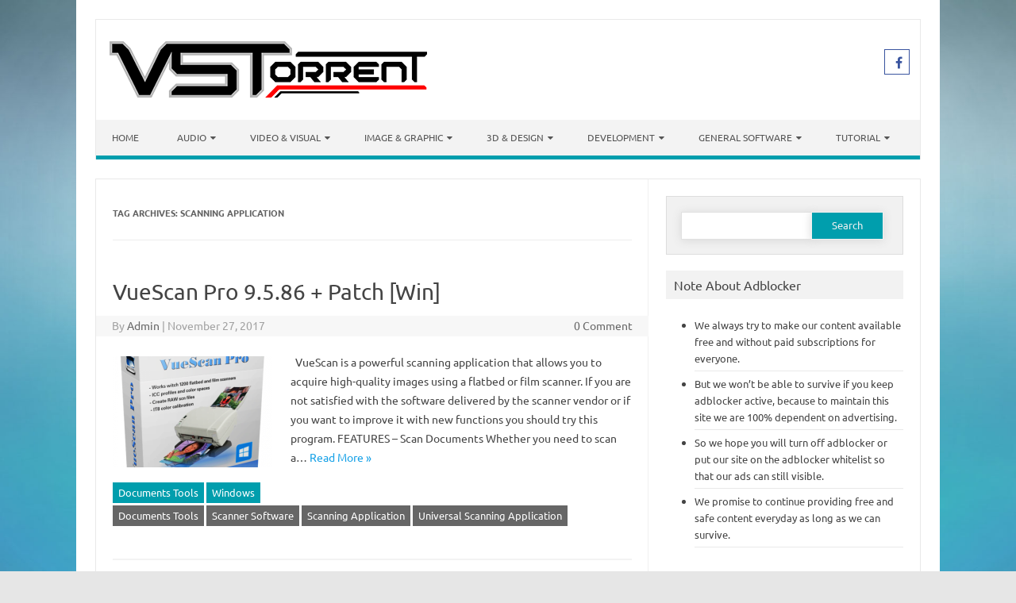

--- FILE ---
content_type: text/html; charset=UTF-8
request_url: https://vstorrent.org/tag/scanning-application/
body_size: 22592
content:
<!DOCTYPE html>

<!--[if IE 7]>
<html class="ie ie7" lang="en-US">
<![endif]-->
<!--[if IE 8]>
<html class="ie ie8" lang="en-US">
<![endif]-->
<!--[if !(IE 7) | !(IE 8)  ]><!-->
<html lang="en-US">
<!--<![endif]-->
<head>
<meta charset="UTF-8" />
<meta name="viewport" content="width=device-width" />
<link rel="profile" href="https://gmpg.org/xfn/11" />
<!--[if lt IE 9]>
<script src="https://vstorrent.org/wp-content/themes/iconic-one-pro/js/html5.js" type="text/javascript"></script>
<![endif]-->
<style type="text/css">

<!--Theme color-->
	.themonic-nav .current-menu-item > a, .themonic-nav .current-menu-ancestor > a, .themonic-nav .current_page_item > a, .themonic-nav .current_page_ancestor > a {
    background: #009ead;
    color: #FFFFFF;
    font-weight: bold;
}
.themonic-nav .current-menu-item > a, .themonic-nav .current_page_item > a {
    background: #009ead;
    color: #FFFFFF;
    font-weight: bold;
}
.themonic-nav ul.nav-menu, .themonic-nav div.nav-menu ul {
    background: none repeat scroll 0 0 #F3F3F3;
    border-bottom: 5px solid #009ead;
    }		
.themonic-nav li a:hover {
	background: #009ead;
}
.themonic-nav li:hover {
	background: #009ead;
}
.themonic-nav .current-menu-item a, .themonic-nav .current-menu-ancestor a, .themonic-nav .current_page_item a, .themonic-nav .current_page_ancestor a {
    color: #ffffff;
    font-weight: bold;
}
.themonic-nav li a:hover {
	color: #ffffff;
}
.categories a {
    background:#009ead;
}
.read-more a {
	color: #009ead;
}
.featured-post {
    color: #009ead;
}
#emailsubmit {
    background: #009ead;
}
#searchsubmit {
    background: #009ead;
}
.sub-menu .current-menu-item > a, .sub-menu .current-menu-ancestor > a, .sub-menu .current_page_item > a, .sub-menu .current_page_ancestor > a {
    background: #009ead;
    color: #fff;
    font-weight: bold;
}
.comments-area article {
    border-color: #E1E1E1 #E1E1E1 #009ead;
}
@media screen and (max-width: 767px) {
	.themonic-nav ul.nav-menu, .themonic-nav div.nav-menu > ul, .themonic-nav li {
    border-bottom: none;
    }
}
.top-header { padding: 20px; float: left; }
	.socialmedia a i { border-radius: 0; }
</style>

<title>Scanning Application &#8211; VSTorrent</title>
<meta name='robots' content='max-image-preview:large' />
<link rel='dns-prefetch' href='//secure.gravatar.com' />
<link rel='dns-prefetch' href='//stats.wp.com' />
<link rel='dns-prefetch' href='//fonts.googleapis.com' />
<link rel='dns-prefetch' href='//jetpack.wordpress.com' />
<link rel='dns-prefetch' href='//s0.wp.com' />
<link rel='dns-prefetch' href='//public-api.wordpress.com' />
<link rel='dns-prefetch' href='//0.gravatar.com' />
<link rel='dns-prefetch' href='//1.gravatar.com' />
<link rel='dns-prefetch' href='//2.gravatar.com' />
<link rel='dns-prefetch' href='//widgets.wp.com' />
<link rel='preconnect' href='//i0.wp.com' />
<link rel='preconnect' href='//c0.wp.com' />
<link rel="alternate" type="application/rss+xml" title="VSTorrent &raquo; Feed" href="https://vstorrent.org/feed/" />
<link rel="alternate" type="application/rss+xml" title="VSTorrent &raquo; Comments Feed" href="https://vstorrent.org/comments/feed/" />
<script type="e8b6bd86aef704de8ea50d69-text/javascript" id="wpp-js" src="https://vstorrent.org/wp-content/plugins/wordpress-popular-posts/assets/js/wpp.min.js?ver=7.3.6" data-sampling="1" data-sampling-rate="50" data-api-url="https://vstorrent.org/wp-json/wordpress-popular-posts" data-post-id="0" data-token="a9e55fb653" data-lang="0" data-debug="0"></script>
<link rel="alternate" type="application/rss+xml" title="VSTorrent &raquo; Scanning Application Tag Feed" href="https://vstorrent.org/tag/scanning-application/feed/" />
<link rel='stylesheet' id='all-css-cb94b733abef756dae1d194298757d65' href='https://vstorrent.org/wp-content/boost-cache/static/107ed35147.min.css' type='text/css' media='all' />
<style id='wp-img-auto-sizes-contain-inline-css'>
img:is([sizes=auto i],[sizes^="auto," i]){contain-intrinsic-size:3000px 1500px}
/*# sourceURL=wp-img-auto-sizes-contain-inline-css */
</style>
<style id='wp-emoji-styles-inline-css'>

	img.wp-smiley, img.emoji {
		display: inline !important;
		border: none !important;
		box-shadow: none !important;
		height: 1em !important;
		width: 1em !important;
		margin: 0 0.07em !important;
		vertical-align: -0.1em !important;
		background: none !important;
		padding: 0 !important;
	}
/*# sourceURL=wp-emoji-styles-inline-css */
</style>
<style id='wp-block-library-inline-css'>
:root{--wp-block-synced-color:#7a00df;--wp-block-synced-color--rgb:122,0,223;--wp-bound-block-color:var(--wp-block-synced-color);--wp-editor-canvas-background:#ddd;--wp-admin-theme-color:#007cba;--wp-admin-theme-color--rgb:0,124,186;--wp-admin-theme-color-darker-10:#006ba1;--wp-admin-theme-color-darker-10--rgb:0,107,160.5;--wp-admin-theme-color-darker-20:#005a87;--wp-admin-theme-color-darker-20--rgb:0,90,135;--wp-admin-border-width-focus:2px}@media (min-resolution:192dpi){:root{--wp-admin-border-width-focus:1.5px}}.wp-element-button{cursor:pointer}:root .has-very-light-gray-background-color{background-color:#eee}:root .has-very-dark-gray-background-color{background-color:#313131}:root .has-very-light-gray-color{color:#eee}:root .has-very-dark-gray-color{color:#313131}:root .has-vivid-green-cyan-to-vivid-cyan-blue-gradient-background{background:linear-gradient(135deg,#00d084,#0693e3)}:root .has-purple-crush-gradient-background{background:linear-gradient(135deg,#34e2e4,#4721fb 50%,#ab1dfe)}:root .has-hazy-dawn-gradient-background{background:linear-gradient(135deg,#faaca8,#dad0ec)}:root .has-subdued-olive-gradient-background{background:linear-gradient(135deg,#fafae1,#67a671)}:root .has-atomic-cream-gradient-background{background:linear-gradient(135deg,#fdd79a,#004a59)}:root .has-nightshade-gradient-background{background:linear-gradient(135deg,#330968,#31cdcf)}:root .has-midnight-gradient-background{background:linear-gradient(135deg,#020381,#2874fc)}:root{--wp--preset--font-size--normal:16px;--wp--preset--font-size--huge:42px}.has-regular-font-size{font-size:1em}.has-larger-font-size{font-size:2.625em}.has-normal-font-size{font-size:var(--wp--preset--font-size--normal)}.has-huge-font-size{font-size:var(--wp--preset--font-size--huge)}.has-text-align-center{text-align:center}.has-text-align-left{text-align:left}.has-text-align-right{text-align:right}.has-fit-text{white-space:nowrap!important}#end-resizable-editor-section{display:none}.aligncenter{clear:both}.items-justified-left{justify-content:flex-start}.items-justified-center{justify-content:center}.items-justified-right{justify-content:flex-end}.items-justified-space-between{justify-content:space-between}.screen-reader-text{border:0;clip-path:inset(50%);height:1px;margin:-1px;overflow:hidden;padding:0;position:absolute;width:1px;word-wrap:normal!important}.screen-reader-text:focus{background-color:#ddd;clip-path:none;color:#444;display:block;font-size:1em;height:auto;left:5px;line-height:normal;padding:15px 23px 14px;text-decoration:none;top:5px;width:auto;z-index:100000}html :where(.has-border-color){border-style:solid}html :where([style*=border-top-color]){border-top-style:solid}html :where([style*=border-right-color]){border-right-style:solid}html :where([style*=border-bottom-color]){border-bottom-style:solid}html :where([style*=border-left-color]){border-left-style:solid}html :where([style*=border-width]){border-style:solid}html :where([style*=border-top-width]){border-top-style:solid}html :where([style*=border-right-width]){border-right-style:solid}html :where([style*=border-bottom-width]){border-bottom-style:solid}html :where([style*=border-left-width]){border-left-style:solid}html :where(img[class*=wp-image-]){height:auto;max-width:100%}:where(figure){margin:0 0 1em}html :where(.is-position-sticky){--wp-admin--admin-bar--position-offset:var(--wp-admin--admin-bar--height,0px)}@media screen and (max-width:600px){html :where(.is-position-sticky){--wp-admin--admin-bar--position-offset:0px}}

/*# sourceURL=wp-block-library-inline-css */
</style><style id='wp-block-paragraph-inline-css'>
.is-small-text{font-size:.875em}.is-regular-text{font-size:1em}.is-large-text{font-size:2.25em}.is-larger-text{font-size:3em}.has-drop-cap:not(:focus):first-letter{float:left;font-size:8.4em;font-style:normal;font-weight:100;line-height:.68;margin:.05em .1em 0 0;text-transform:uppercase}body.rtl .has-drop-cap:not(:focus):first-letter{float:none;margin-left:.1em}p.has-drop-cap.has-background{overflow:hidden}:root :where(p.has-background){padding:1.25em 2.375em}:where(p.has-text-color:not(.has-link-color)) a{color:inherit}p.has-text-align-left[style*="writing-mode:vertical-lr"],p.has-text-align-right[style*="writing-mode:vertical-rl"]{rotate:180deg}
/*# sourceURL=https://vstorrent.org/wp-includes/blocks/paragraph/style.min.css */
</style>
<style id='global-styles-inline-css'>
:root{--wp--preset--aspect-ratio--square: 1;--wp--preset--aspect-ratio--4-3: 4/3;--wp--preset--aspect-ratio--3-4: 3/4;--wp--preset--aspect-ratio--3-2: 3/2;--wp--preset--aspect-ratio--2-3: 2/3;--wp--preset--aspect-ratio--16-9: 16/9;--wp--preset--aspect-ratio--9-16: 9/16;--wp--preset--color--black: #000000;--wp--preset--color--cyan-bluish-gray: #abb8c3;--wp--preset--color--white: #ffffff;--wp--preset--color--pale-pink: #f78da7;--wp--preset--color--vivid-red: #cf2e2e;--wp--preset--color--luminous-vivid-orange: #ff6900;--wp--preset--color--luminous-vivid-amber: #fcb900;--wp--preset--color--light-green-cyan: #7bdcb5;--wp--preset--color--vivid-green-cyan: #00d084;--wp--preset--color--pale-cyan-blue: #8ed1fc;--wp--preset--color--vivid-cyan-blue: #0693e3;--wp--preset--color--vivid-purple: #9b51e0;--wp--preset--gradient--vivid-cyan-blue-to-vivid-purple: linear-gradient(135deg,rgb(6,147,227) 0%,rgb(155,81,224) 100%);--wp--preset--gradient--light-green-cyan-to-vivid-green-cyan: linear-gradient(135deg,rgb(122,220,180) 0%,rgb(0,208,130) 100%);--wp--preset--gradient--luminous-vivid-amber-to-luminous-vivid-orange: linear-gradient(135deg,rgb(252,185,0) 0%,rgb(255,105,0) 100%);--wp--preset--gradient--luminous-vivid-orange-to-vivid-red: linear-gradient(135deg,rgb(255,105,0) 0%,rgb(207,46,46) 100%);--wp--preset--gradient--very-light-gray-to-cyan-bluish-gray: linear-gradient(135deg,rgb(238,238,238) 0%,rgb(169,184,195) 100%);--wp--preset--gradient--cool-to-warm-spectrum: linear-gradient(135deg,rgb(74,234,220) 0%,rgb(151,120,209) 20%,rgb(207,42,186) 40%,rgb(238,44,130) 60%,rgb(251,105,98) 80%,rgb(254,248,76) 100%);--wp--preset--gradient--blush-light-purple: linear-gradient(135deg,rgb(255,206,236) 0%,rgb(152,150,240) 100%);--wp--preset--gradient--blush-bordeaux: linear-gradient(135deg,rgb(254,205,165) 0%,rgb(254,45,45) 50%,rgb(107,0,62) 100%);--wp--preset--gradient--luminous-dusk: linear-gradient(135deg,rgb(255,203,112) 0%,rgb(199,81,192) 50%,rgb(65,88,208) 100%);--wp--preset--gradient--pale-ocean: linear-gradient(135deg,rgb(255,245,203) 0%,rgb(182,227,212) 50%,rgb(51,167,181) 100%);--wp--preset--gradient--electric-grass: linear-gradient(135deg,rgb(202,248,128) 0%,rgb(113,206,126) 100%);--wp--preset--gradient--midnight: linear-gradient(135deg,rgb(2,3,129) 0%,rgb(40,116,252) 100%);--wp--preset--font-size--small: 13px;--wp--preset--font-size--medium: 20px;--wp--preset--font-size--large: 36px;--wp--preset--font-size--x-large: 42px;--wp--preset--spacing--20: 0.44rem;--wp--preset--spacing--30: 0.67rem;--wp--preset--spacing--40: 1rem;--wp--preset--spacing--50: 1.5rem;--wp--preset--spacing--60: 2.25rem;--wp--preset--spacing--70: 3.38rem;--wp--preset--spacing--80: 5.06rem;--wp--preset--shadow--natural: 6px 6px 9px rgba(0, 0, 0, 0.2);--wp--preset--shadow--deep: 12px 12px 50px rgba(0, 0, 0, 0.4);--wp--preset--shadow--sharp: 6px 6px 0px rgba(0, 0, 0, 0.2);--wp--preset--shadow--outlined: 6px 6px 0px -3px rgb(255, 255, 255), 6px 6px rgb(0, 0, 0);--wp--preset--shadow--crisp: 6px 6px 0px rgb(0, 0, 0);}:where(.is-layout-flex){gap: 0.5em;}:where(.is-layout-grid){gap: 0.5em;}body .is-layout-flex{display: flex;}.is-layout-flex{flex-wrap: wrap;align-items: center;}.is-layout-flex > :is(*, div){margin: 0;}body .is-layout-grid{display: grid;}.is-layout-grid > :is(*, div){margin: 0;}:where(.wp-block-columns.is-layout-flex){gap: 2em;}:where(.wp-block-columns.is-layout-grid){gap: 2em;}:where(.wp-block-post-template.is-layout-flex){gap: 1.25em;}:where(.wp-block-post-template.is-layout-grid){gap: 1.25em;}.has-black-color{color: var(--wp--preset--color--black) !important;}.has-cyan-bluish-gray-color{color: var(--wp--preset--color--cyan-bluish-gray) !important;}.has-white-color{color: var(--wp--preset--color--white) !important;}.has-pale-pink-color{color: var(--wp--preset--color--pale-pink) !important;}.has-vivid-red-color{color: var(--wp--preset--color--vivid-red) !important;}.has-luminous-vivid-orange-color{color: var(--wp--preset--color--luminous-vivid-orange) !important;}.has-luminous-vivid-amber-color{color: var(--wp--preset--color--luminous-vivid-amber) !important;}.has-light-green-cyan-color{color: var(--wp--preset--color--light-green-cyan) !important;}.has-vivid-green-cyan-color{color: var(--wp--preset--color--vivid-green-cyan) !important;}.has-pale-cyan-blue-color{color: var(--wp--preset--color--pale-cyan-blue) !important;}.has-vivid-cyan-blue-color{color: var(--wp--preset--color--vivid-cyan-blue) !important;}.has-vivid-purple-color{color: var(--wp--preset--color--vivid-purple) !important;}.has-black-background-color{background-color: var(--wp--preset--color--black) !important;}.has-cyan-bluish-gray-background-color{background-color: var(--wp--preset--color--cyan-bluish-gray) !important;}.has-white-background-color{background-color: var(--wp--preset--color--white) !important;}.has-pale-pink-background-color{background-color: var(--wp--preset--color--pale-pink) !important;}.has-vivid-red-background-color{background-color: var(--wp--preset--color--vivid-red) !important;}.has-luminous-vivid-orange-background-color{background-color: var(--wp--preset--color--luminous-vivid-orange) !important;}.has-luminous-vivid-amber-background-color{background-color: var(--wp--preset--color--luminous-vivid-amber) !important;}.has-light-green-cyan-background-color{background-color: var(--wp--preset--color--light-green-cyan) !important;}.has-vivid-green-cyan-background-color{background-color: var(--wp--preset--color--vivid-green-cyan) !important;}.has-pale-cyan-blue-background-color{background-color: var(--wp--preset--color--pale-cyan-blue) !important;}.has-vivid-cyan-blue-background-color{background-color: var(--wp--preset--color--vivid-cyan-blue) !important;}.has-vivid-purple-background-color{background-color: var(--wp--preset--color--vivid-purple) !important;}.has-black-border-color{border-color: var(--wp--preset--color--black) !important;}.has-cyan-bluish-gray-border-color{border-color: var(--wp--preset--color--cyan-bluish-gray) !important;}.has-white-border-color{border-color: var(--wp--preset--color--white) !important;}.has-pale-pink-border-color{border-color: var(--wp--preset--color--pale-pink) !important;}.has-vivid-red-border-color{border-color: var(--wp--preset--color--vivid-red) !important;}.has-luminous-vivid-orange-border-color{border-color: var(--wp--preset--color--luminous-vivid-orange) !important;}.has-luminous-vivid-amber-border-color{border-color: var(--wp--preset--color--luminous-vivid-amber) !important;}.has-light-green-cyan-border-color{border-color: var(--wp--preset--color--light-green-cyan) !important;}.has-vivid-green-cyan-border-color{border-color: var(--wp--preset--color--vivid-green-cyan) !important;}.has-pale-cyan-blue-border-color{border-color: var(--wp--preset--color--pale-cyan-blue) !important;}.has-vivid-cyan-blue-border-color{border-color: var(--wp--preset--color--vivid-cyan-blue) !important;}.has-vivid-purple-border-color{border-color: var(--wp--preset--color--vivid-purple) !important;}.has-vivid-cyan-blue-to-vivid-purple-gradient-background{background: var(--wp--preset--gradient--vivid-cyan-blue-to-vivid-purple) !important;}.has-light-green-cyan-to-vivid-green-cyan-gradient-background{background: var(--wp--preset--gradient--light-green-cyan-to-vivid-green-cyan) !important;}.has-luminous-vivid-amber-to-luminous-vivid-orange-gradient-background{background: var(--wp--preset--gradient--luminous-vivid-amber-to-luminous-vivid-orange) !important;}.has-luminous-vivid-orange-to-vivid-red-gradient-background{background: var(--wp--preset--gradient--luminous-vivid-orange-to-vivid-red) !important;}.has-very-light-gray-to-cyan-bluish-gray-gradient-background{background: var(--wp--preset--gradient--very-light-gray-to-cyan-bluish-gray) !important;}.has-cool-to-warm-spectrum-gradient-background{background: var(--wp--preset--gradient--cool-to-warm-spectrum) !important;}.has-blush-light-purple-gradient-background{background: var(--wp--preset--gradient--blush-light-purple) !important;}.has-blush-bordeaux-gradient-background{background: var(--wp--preset--gradient--blush-bordeaux) !important;}.has-luminous-dusk-gradient-background{background: var(--wp--preset--gradient--luminous-dusk) !important;}.has-pale-ocean-gradient-background{background: var(--wp--preset--gradient--pale-ocean) !important;}.has-electric-grass-gradient-background{background: var(--wp--preset--gradient--electric-grass) !important;}.has-midnight-gradient-background{background: var(--wp--preset--gradient--midnight) !important;}.has-small-font-size{font-size: var(--wp--preset--font-size--small) !important;}.has-medium-font-size{font-size: var(--wp--preset--font-size--medium) !important;}.has-large-font-size{font-size: var(--wp--preset--font-size--large) !important;}.has-x-large-font-size{font-size: var(--wp--preset--font-size--x-large) !important;}
/*# sourceURL=global-styles-inline-css */
</style>

<style id='classic-theme-styles-inline-css'>
/*! This file is auto-generated */
.wp-block-button__link{color:#fff;background-color:#32373c;border-radius:9999px;box-shadow:none;text-decoration:none;padding:calc(.667em + 2px) calc(1.333em + 2px);font-size:1.125em}.wp-block-file__button{background:#32373c;color:#fff;text-decoration:none}
/*# sourceURL=/wp-includes/css/classic-themes.min.css */
</style>
<style type="text/css">@font-face {font-family:Ubuntu;font-style:normal;font-weight:400;src:url(/cf-fonts/s/ubuntu/5.0.11/latin-ext/400/normal.woff2);unicode-range:U+0100-02AF,U+0304,U+0308,U+0329,U+1E00-1E9F,U+1EF2-1EFF,U+2020,U+20A0-20AB,U+20AD-20CF,U+2113,U+2C60-2C7F,U+A720-A7FF;font-display:swap;}@font-face {font-family:Ubuntu;font-style:normal;font-weight:400;src:url(/cf-fonts/s/ubuntu/5.0.11/greek-ext/400/normal.woff2);unicode-range:U+1F00-1FFF;font-display:swap;}@font-face {font-family:Ubuntu;font-style:normal;font-weight:400;src:url(/cf-fonts/s/ubuntu/5.0.11/cyrillic/400/normal.woff2);unicode-range:U+0301,U+0400-045F,U+0490-0491,U+04B0-04B1,U+2116;font-display:swap;}@font-face {font-family:Ubuntu;font-style:normal;font-weight:400;src:url(/cf-fonts/s/ubuntu/5.0.11/cyrillic-ext/400/normal.woff2);unicode-range:U+0460-052F,U+1C80-1C88,U+20B4,U+2DE0-2DFF,U+A640-A69F,U+FE2E-FE2F;font-display:swap;}@font-face {font-family:Ubuntu;font-style:normal;font-weight:400;src:url(/cf-fonts/s/ubuntu/5.0.11/greek/400/normal.woff2);unicode-range:U+0370-03FF;font-display:swap;}@font-face {font-family:Ubuntu;font-style:normal;font-weight:400;src:url(/cf-fonts/s/ubuntu/5.0.11/latin/400/normal.woff2);unicode-range:U+0000-00FF,U+0131,U+0152-0153,U+02BB-02BC,U+02C6,U+02DA,U+02DC,U+0304,U+0308,U+0329,U+2000-206F,U+2074,U+20AC,U+2122,U+2191,U+2193,U+2212,U+2215,U+FEFF,U+FFFD;font-display:swap;}@font-face {font-family:Ubuntu;font-style:normal;font-weight:700;src:url(/cf-fonts/s/ubuntu/5.0.11/greek/700/normal.woff2);unicode-range:U+0370-03FF;font-display:swap;}@font-face {font-family:Ubuntu;font-style:normal;font-weight:700;src:url(/cf-fonts/s/ubuntu/5.0.11/cyrillic/700/normal.woff2);unicode-range:U+0301,U+0400-045F,U+0490-0491,U+04B0-04B1,U+2116;font-display:swap;}@font-face {font-family:Ubuntu;font-style:normal;font-weight:700;src:url(/cf-fonts/s/ubuntu/5.0.11/greek-ext/700/normal.woff2);unicode-range:U+1F00-1FFF;font-display:swap;}@font-face {font-family:Ubuntu;font-style:normal;font-weight:700;src:url(/cf-fonts/s/ubuntu/5.0.11/latin-ext/700/normal.woff2);unicode-range:U+0100-02AF,U+0304,U+0308,U+0329,U+1E00-1E9F,U+1EF2-1EFF,U+2020,U+20A0-20AB,U+20AD-20CF,U+2113,U+2C60-2C7F,U+A720-A7FF;font-display:swap;}@font-face {font-family:Ubuntu;font-style:normal;font-weight:700;src:url(/cf-fonts/s/ubuntu/5.0.11/latin/700/normal.woff2);unicode-range:U+0000-00FF,U+0131,U+0152-0153,U+02BB-02BC,U+02C6,U+02DA,U+02DC,U+0304,U+0308,U+0329,U+2000-206F,U+2074,U+20AC,U+2122,U+2191,U+2193,U+2212,U+2215,U+FEFF,U+FFFD;font-display:swap;}@font-face {font-family:Ubuntu;font-style:normal;font-weight:700;src:url(/cf-fonts/s/ubuntu/5.0.11/cyrillic-ext/700/normal.woff2);unicode-range:U+0460-052F,U+1C80-1C88,U+20B4,U+2DE0-2DFF,U+A640-A69F,U+FE2E-FE2F;font-display:swap;}</style>
<script type="e8b6bd86aef704de8ea50d69-text/javascript" src="https://vstorrent.org/wp-includes/js/jquery/jquery.min.js?ver=3.7.1" id="jquery-core-js"></script>
<script type="e8b6bd86aef704de8ea50d69-text/javascript" src='https://vstorrent.org/wp-content/boost-cache/static/e88c6a4834.min.js'></script>
<link rel="https://api.w.org/" href="https://vstorrent.org/wp-json/" /><link rel="alternate" title="JSON" type="application/json" href="https://vstorrent.org/wp-json/wp/v2/tags/3382" /><link rel="EditURI" type="application/rsd+xml" title="RSD" href="https://vstorrent.org/xmlrpc.php?rsd" />
	<style>img#wpstats{display:none}</style>
		            <style id="wpp-loading-animation-styles">@-webkit-keyframes bgslide{from{background-position-x:0}to{background-position-x:-200%}}@keyframes bgslide{from{background-position-x:0}to{background-position-x:-200%}}.wpp-widget-block-placeholder,.wpp-shortcode-placeholder{margin:0 auto;width:60px;height:3px;background:#dd3737;background:linear-gradient(90deg,#dd3737 0%,#571313 10%,#dd3737 100%);background-size:200% auto;border-radius:3px;-webkit-animation:bgslide 1s infinite linear;animation:bgslide 1s infinite linear}</style>
            <style type="text/css">.recentcomments a{display:inline !important;padding:0 !important;margin:0 !important;}</style><meta name="description" content="Posts about Scanning Application written by Admin" />
<style type="text/css" id="custom-background-css">
body.custom-background { background-image: url("https://vstorrent.org/wp-content/uploads/2016/11/Elegant_Background-4.jpg"); background-position: left top; background-size: cover; background-repeat: no-repeat; background-attachment: fixed; }
</style>
	
<!-- Jetpack Open Graph Tags -->
<meta property="og:type" content="website" />
<meta property="og:title" content="Scanning Application &#8211; VSTorrent" />
<meta property="og:url" content="https://vstorrent.org/tag/scanning-application/" />
<meta property="og:site_name" content="VSTorrent" />
<meta property="og:image" content="https://i0.wp.com/vstorrent.org/wp-content/uploads/2016/11/cropped-150128133992431.png?fit=512%2C512&#038;ssl=1" />
<meta property="og:image:width" content="512" />
<meta property="og:image:height" content="512" />
<meta property="og:image:alt" content="" />
<meta property="og:locale" content="en_US" />

<!-- End Jetpack Open Graph Tags -->
<link rel="icon" href="https://i0.wp.com/vstorrent.org/wp-content/uploads/2016/11/cropped-150128133992431.png?fit=32%2C32&#038;ssl=1" sizes="32x32" />
<link rel="icon" href="https://i0.wp.com/vstorrent.org/wp-content/uploads/2016/11/cropped-150128133992431.png?fit=192%2C192&#038;ssl=1" sizes="192x192" />
<link rel="apple-touch-icon" href="https://i0.wp.com/vstorrent.org/wp-content/uploads/2016/11/cropped-150128133992431.png?fit=180%2C180&#038;ssl=1" />
<meta name="msapplication-TileImage" content="https://i0.wp.com/vstorrent.org/wp-content/uploads/2016/11/cropped-150128133992431.png?fit=270%2C270&#038;ssl=1" />
		<style type="text/css" id="wp-custom-css">
			/*
You can add your own CSS here.

Click the help icon above to learn more.
*/

.themonic-nav li ul li a {
    background: #009ead;
    color: #ffffff;
}
//enable upload for webp image files.
function webp_upload_mimes($existing_mimes) {
    $existing_mimes['webp'] = 'image/webp';
    return $existing_mimes;
}
add_filter('mime_types', 'webp_upload_mimes');

//enable preview / thumbnail for webp image files.
function webp_is_displayable($result, $path) {
    if ($result === false) {
        $displayable_image_types = array( IMAGETYPE_WEBP );
        $info = @getimagesize( $path );

        if (empty($info)) {
            $result = false;
        } elseif (!in_array($info[2], $displayable_image_types)) {
            $result = false;
        } else {
            $result = true;
        }
    }

    return $result;
}
add_filter('file_is_displayable_image', 'webp_is_displayable', 10, 2);
#jp-relatedposts {
    width: 100%;
    margin: 0 auto;
}
@media only screen and (max-width: 640px) {
    div#jp-relatedposts div.jp-relatedposts-items .jp-relatedposts-post:nth-child(3n+4),
    div#jp-relatedposts div.jp-relatedposts-items-visual .jp-relatedposts-post:nth-child(3n+4) {
        clear: right;
    }
    div#jp-relatedposts div.jp-relatedposts-items .jp-relatedposts-post:nth-child(3n+6) {
        clear: right;
    }
    div#jp-relatedposts div.jp-relatedposts-items .jp-relatedposts-post:nth-child(3) {
        clear: left;
    }
	.jp-relatedposts-items-visual {
            margin-right: -20px !important;
	}
}
		</style>
		<script type="text/javascript" data-cfasync="false">
/*<![CDATA[/* */
(function(){var i=window,v="d12bb6bb7ff63c256e1ebe3fea8b5cea",n=[["siteId",90*648+777*570*518-225144529],["minBid",0],["popundersPerIP","3:12,3:12"],["delayBetween",0],["default",false],["defaultPerDay",0],["topmostLayer","auto"]],m=["d3d3LmRpc3BsYXl2ZXJ0aXNpbmcuY29tL3N4RVh1L3JEaWZHL3hnZW9wYXR0ZXJuLm1pbi5qcw==","ZDNtem9rdHk5NTFjNXcuY2xvdWRmcm9udC5uZXQvZWlvbmljLm1pbi5qcw==","d3d3LndmamhscXVkbWdrei5jb20vWGFpWkIvd0thbGYvZWdlb3BhdHRlcm4ubWluLmpz","d3d3LmduZnJrbHRxcmdsLmNvbS9raW9uaWMubWluLmpz"],g=-1,h,x,r=function(){clearTimeout(x);g++;if(m[g]&&!(1794976338000<(new Date).getTime()&&1<g)){h=i.document.createElement("script");h.type="text/javascript";h.async=!0;var o=i.document.getElementsByTagName("script")[0];h.src="https://"+atob(m[g]);h.crossOrigin="anonymous";h.onerror=r;h.onload=function(){clearTimeout(x);i[v.slice(0,16)+v.slice(0,16)]||r()};x=setTimeout(r,5E3);o.parentNode.insertBefore(h,o)}};if(!i[v]){try{Object.freeze(i[v]=n)}catch(e){}r()}})();
/*]]>/* */
</script>

<script id="aclib" type="e8b6bd86aef704de8ea50d69-text/javascript" src="//acscdn.com/script/aclib.js"></script>


</head>
<body class="archive tag tag-scanning-application tag-3382 custom-background wp-theme-iconic-one-pro custom-font-enabled single-author hfeed">
							
<div id="page" class="site">

	<header id="masthead" class="site-header" role="banner">
				<div class="themonic-logo">
			<a href="https://vstorrent.org/" title="VSTorrent" rel="home"><img src="https://vstorrent.org/wp-content/uploads/2017/05/logo-vstorrent-org-smal1l.png" alt="VSTorrent"></a>
					</div>
							<div class="socialmedia">
											<a href="https://www.facebook.com/vstorrent.org.official/" target="_blank"><i class="fa fa-facebook"></i></a>
																				</div>
							
		<nav id="site-navigation" class="themonic-nav" role="navigation">
			<a class="assistive-text" href="#main" title="Skip to content">Skip to content</a>
			<ul id="menu-top" class="nav-menu"><li id="menu-item-12993" class="menu-item menu-item-type-custom menu-item-object-custom menu-item-home menu-item-12993"><a href="https://vstorrent.org">Home</a></li>
<li id="menu-item-12998" class="menu-item menu-item-type-taxonomy menu-item-object-category menu-item-has-children menu-item-12998"><a href="https://vstorrent.org/category/audio-software/">Audio</a>
<ul class="sub-menu">
	<li id="menu-item-12999" class="menu-item menu-item-type-taxonomy menu-item-object-category menu-item-12999"><a href="https://vstorrent.org/category/audio-software/audio-plugins/">Audio Plugins</a></li>
	<li id="menu-item-13001" class="menu-item menu-item-type-taxonomy menu-item-object-category menu-item-13001"><a href="https://vstorrent.org/category/audio-software/audio-templates-presets/">Audio Templates &amp; Presets</a></li>
	<li id="menu-item-13002" class="menu-item menu-item-type-taxonomy menu-item-object-category menu-item-13002"><a href="https://vstorrent.org/category/audio-software/daw-audio-editor/">Daw &amp; Audio Editor</a></li>
	<li id="menu-item-13000" class="menu-item menu-item-type-taxonomy menu-item-object-category menu-item-13000"><a href="https://vstorrent.org/category/audio-software/sample/audio-samples/">Audio Samples</a></li>
</ul>
</li>
<li id="menu-item-13010" class="menu-item menu-item-type-taxonomy menu-item-object-category menu-item-has-children menu-item-13010"><a href="https://vstorrent.org/category/video-visual-software/">Video &#038; Visual</a>
<ul class="sub-menu">
	<li id="menu-item-13011" class="menu-item menu-item-type-taxonomy menu-item-object-category menu-item-13011"><a href="https://vstorrent.org/category/video-visual-software/animation/">Animation</a></li>
	<li id="menu-item-13012" class="menu-item menu-item-type-taxonomy menu-item-object-category menu-item-13012"><a href="https://vstorrent.org/category/video-visual-software/video-editor/">Video Editor</a></li>
	<li id="menu-item-13014" class="menu-item menu-item-type-taxonomy menu-item-object-category menu-item-13014"><a href="https://vstorrent.org/category/video-visual-software/visual-effects/">Visual Effects</a></li>
	<li id="menu-item-13013" class="menu-item menu-item-type-taxonomy menu-item-object-category menu-item-13013"><a href="https://vstorrent.org/category/video-visual-software/video-plugins/">Video Plugins</a></li>
	<li id="menu-item-49554" class="menu-item menu-item-type-taxonomy menu-item-object-category menu-item-49554"><a href="https://vstorrent.org/category/video-visual-software/video-template/">Video Templates &amp; Presets</a></li>
</ul>
</li>
<li id="menu-item-13006" class="menu-item menu-item-type-taxonomy menu-item-object-category menu-item-has-children menu-item-13006"><a href="https://vstorrent.org/category/image-graphic-software/">Image &#038; Graphic</a>
<ul class="sub-menu">
	<li id="menu-item-13008" class="menu-item menu-item-type-taxonomy menu-item-object-category menu-item-13008"><a href="https://vstorrent.org/category/image-graphic-software/image-graphic-editor/">Image &amp; Graphic Editor</a></li>
	<li id="menu-item-13007" class="menu-item menu-item-type-taxonomy menu-item-object-category menu-item-13007"><a href="https://vstorrent.org/category/image-graphic-software/graphics-templates-presets/">Graphics Templates &amp; Presets</a></li>
	<li id="menu-item-13009" class="menu-item menu-item-type-taxonomy menu-item-object-category menu-item-13009"><a href="https://vstorrent.org/category/image-graphic-software/image-graphic-plugins/">Image &amp; Graphic Plugins</a></li>
</ul>
</li>
<li id="menu-item-12994" class="menu-item menu-item-type-taxonomy menu-item-object-category menu-item-has-children menu-item-12994"><a href="https://vstorrent.org/category/3d-design-software/">3D &#038; Design</a>
<ul class="sub-menu">
	<li id="menu-item-12995" class="menu-item menu-item-type-taxonomy menu-item-object-category menu-item-12995"><a href="https://vstorrent.org/category/3d-design-software/3d-software/">3D Software</a></li>
	<li id="menu-item-12997" class="menu-item menu-item-type-taxonomy menu-item-object-category menu-item-12997"><a href="https://vstorrent.org/category/3d-design-software/engineering-design/">Engineering Design</a></li>
	<li id="menu-item-12996" class="menu-item menu-item-type-taxonomy menu-item-object-category menu-item-12996"><a href="https://vstorrent.org/category/3d-design-software/3d-plugins-addon/">3D Plugins &amp; Addon</a></li>
</ul>
</li>
<li id="menu-item-13003" class="menu-item menu-item-type-taxonomy menu-item-object-category menu-item-has-children menu-item-13003"><a href="https://vstorrent.org/category/development-software/">Development</a>
<ul class="sub-menu">
	<li id="menu-item-13004" class="menu-item menu-item-type-taxonomy menu-item-object-category menu-item-13004"><a href="https://vstorrent.org/category/development-software/applications-development/">Applications Development</a></li>
	<li id="menu-item-13005" class="menu-item menu-item-type-taxonomy menu-item-object-category menu-item-13005"><a href="https://vstorrent.org/category/development-software/game-development/">Game Development</a></li>
	<li id="menu-item-13015" class="menu-item menu-item-type-taxonomy menu-item-object-category menu-item-13015"><a href="https://vstorrent.org/category/development-software/web-development/">Web Development</a></li>
</ul>
</li>
<li id="menu-item-13019" class="menu-item menu-item-type-taxonomy menu-item-object-category menu-item-has-children menu-item-13019"><a href="https://vstorrent.org/category/general-software/">General Software</a>
<ul class="sub-menu">
	<li id="menu-item-13020" class="menu-item menu-item-type-taxonomy menu-item-object-category menu-item-13020"><a href="https://vstorrent.org/category/general-software/anti-virus-security/">Anti Virus &amp; Security</a></li>
	<li id="menu-item-13021" class="menu-item menu-item-type-taxonomy menu-item-object-category menu-item-13021"><a href="https://vstorrent.org/category/general-software/documents-tools/">Documents Tools</a></li>
	<li id="menu-item-13022" class="menu-item menu-item-type-taxonomy menu-item-object-category menu-item-13022"><a href="https://vstorrent.org/category/general-software/system-utilities/">System Utilities</a></li>
</ul>
</li>
<li id="menu-item-13016" class="menu-item menu-item-type-taxonomy menu-item-object-category menu-item-has-children menu-item-13016"><a href="https://vstorrent.org/category/tutorial/">Tutorial</a>
<ul class="sub-menu">
	<li id="menu-item-13017" class="menu-item menu-item-type-taxonomy menu-item-object-category menu-item-13017"><a href="https://vstorrent.org/category/tutorial/e-book/">E-Book</a></li>
	<li id="menu-item-13018" class="menu-item menu-item-type-taxonomy menu-item-object-category menu-item-13018"><a href="https://vstorrent.org/category/tutorial/video/">Video</a></li>
</ul>
</li>
</ul>		</nav><!-- #site-navigation -->
		<div class="clear"></div>
	</header><!-- #masthead -->
				<div class="themonic-ad2"><script type="e8b6bd86aef704de8ea50d69-text/javascript">
	atOptions = {
		'key' : '2b1b92a62a4104e93a4f120df2160a91',
		'format' : 'iframe',
		'height' : 90,
		'width' : 728,
		'params' : {}
	};
</script>
<script type="e8b6bd86aef704de8ea50d69-text/javascript" src="//instantdeceived.com/2b1b92a62a4104e93a4f120df2160a91/invoke.js"></script></div>
		<div id="main" class="wrapper">	
	<section id="primary" class="site-content">
		<div id="content" role="main">

					<header class="archive-header">
				<h1 class="archive-title">Tag Archives: <span>Scanning Application</span></h1>

						</header><!-- .archive-header -->

				<article id="post-14169" class="post-14169 post type-post status-publish format-standard has-post-thumbnail hentry category-documents-tools category-windows tag-documents-tools tag-scanner-software tag-scanning-application tag-universal-scanning-application">
				<header class="entry-header">
						<h2 class="entry-title">
				<a href="https://vstorrent.org/vuescan-pro-9-5-86-patch-win/" title="Permalink to VueScan Pro 9.5.86 + Patch [Win]" rel="bookmark">VueScan Pro 9.5.86 + Patch [Win]</a>
			</h2>
									
	<div class="clear"></div>
	<div class="below-title-meta">
		<div class="adt">
		By        <span class="vcard author">
			<span class="fn"><a href="https://vstorrent.org/author/admin/" title="Posts by Admin" rel="author">Admin</a></span>
        </span>
        <span class="meta-sep">|</span> 
				
				<span class="date updated">November 27, 2017</span>
				 
        </div>
		<div class="adt-comment">
		<span><a class="link-comments" href="https://vstorrent.org/vuescan-pro-9-5-86-patch-win/#respond">0 Comment</a></span> 
        </div>       
     </div><!-- below title meta end -->
	<div class="clear"></div>		
						</header><!-- .entry-header -->
		
									<div class="entry-summary">
				<!-- Ico nic One home page thumbnail with custom excerpt -->
			<div class="excerpt-thumb">
							<a href="https://vstorrent.org/vuescan-pro-9-5-86-patch-win/" title="Permalink to VueScan Pro 9.5.86 + Patch [Win]" rel="bookmark">
            <img width="200" height="140" src="https://i0.wp.com/vstorrent.org/wp-content/uploads/2017/11/Yy_Uc_AWf_Htc_RFt_Dl3t_ZXY5xdsdsy8e_Ql_Lc_Y6a.png?resize=200%2C140&amp;ssl=1" class="alignleft wp-post-image" alt="" decoding="async" srcset="https://i0.wp.com/vstorrent.org/wp-content/uploads/2017/11/Yy_Uc_AWf_Htc_RFt_Dl3t_ZXY5xdsdsy8e_Ql_Lc_Y6a.png?resize=200%2C140&amp;ssl=1 200w, https://i0.wp.com/vstorrent.org/wp-content/uploads/2017/11/Yy_Uc_AWf_Htc_RFt_Dl3t_ZXY5xdsdsy8e_Ql_Lc_Y6a.png?resize=60%2C42&amp;ssl=1 60w, https://i0.wp.com/vstorrent.org/wp-content/uploads/2017/11/Yy_Uc_AWf_Htc_RFt_Dl3t_ZXY5xdsdsy8e_Ql_Lc_Y6a.png?zoom=2&amp;resize=200%2C140&amp;ssl=1 400w" sizes="(max-width: 200px) 100vw, 200px" />				</a>
					</div>
			<p>&nbsp; VueScan is a powerful scanning application that allows you to acquire high-quality images using a flatbed or film scanner. If you are not satisfied with the software delivered by the scanner vendor or if you want to improve it with new functions you should try this program. FEATURES &#8211; Scan Documents Whether you need to scan a… <span class="read-more"><a href="https://vstorrent.org/vuescan-pro-9-5-86-patch-win/">Read More &raquo;</a></span></p>
		</div><!-- .entry-summary -->
						
			
			<footer class="entry-meta">
					<div class="categories"><a href="https://vstorrent.org/category/general-software/documents-tools/" rel="category tag">Documents Tools</a> <a href="https://vstorrent.org/category/platform/windows/" rel="category tag">Windows</a></div>
								<div class="tags"><a href="https://vstorrent.org/tag/documents-tools/" rel="tag">Documents Tools</a> <a href="https://vstorrent.org/tag/scanner-software/" rel="tag">Scanner Software</a> <a href="https://vstorrent.org/tag/scanning-application/" rel="tag">Scanning Application</a> <a href="https://vstorrent.org/tag/universal-scanning-application/" rel="tag">Universal Scanning Application</a></div>
			
				
			
			
			
		<div class="clear"></div>
					</footer><!-- .entry-meta -->
	</article><!-- #post -->
		<article id="post-12588" class="post-12588 post type-post status-publish format-standard has-post-thumbnail hentry category-general-software category-windows category-x64 category-x86 tag-scanner-software tag-scanning-application">
				<header class="entry-header">
						<h2 class="entry-title">
				<a href="https://vstorrent.org/vuescan-pro-9-5-83-patch-win-x86-x64/" title="Permalink to VueScan Pro 9.5.83 + Patch [Win x86 x64]" rel="bookmark">VueScan Pro 9.5.83 + Patch [Win x86 x64]</a>
			</h2>
									
	<div class="clear"></div>
	<div class="below-title-meta">
		<div class="adt">
		By        <span class="vcard author">
			<span class="fn"><a href="https://vstorrent.org/author/admin/" title="Posts by Admin" rel="author">Admin</a></span>
        </span>
        <span class="meta-sep">|</span> 
				
				<span class="date updated">September 15, 2017</span>
				 
        </div>
		<div class="adt-comment">
		<span><a class="link-comments" href="https://vstorrent.org/vuescan-pro-9-5-83-patch-win-x86-x64/#respond">0 Comment</a></span> 
        </div>       
     </div><!-- below title meta end -->
	<div class="clear"></div>		
						</header><!-- .entry-header -->
		
									<div class="entry-summary">
				<!-- Ico nic One home page thumbnail with custom excerpt -->
			<div class="excerpt-thumb">
							<a href="https://vstorrent.org/vuescan-pro-9-5-83-patch-win-x86-x64/" title="Permalink to VueScan Pro 9.5.83 + Patch [Win x86 x64]" rel="bookmark">
            <img width="200" height="140" src="https://i0.wp.com/vstorrent.org/wp-content/uploads/2017/09/Yy_Uc_AWf_Htc_RFt_Dl3t_ZXY5xdy8e_Ql_Lc_Y6a.png?resize=200%2C140&amp;ssl=1" class="alignleft wp-post-image" alt="" decoding="async" srcset="https://i0.wp.com/vstorrent.org/wp-content/uploads/2017/09/Yy_Uc_AWf_Htc_RFt_Dl3t_ZXY5xdy8e_Ql_Lc_Y6a.png?resize=200%2C140&amp;ssl=1 200w, https://i0.wp.com/vstorrent.org/wp-content/uploads/2017/09/Yy_Uc_AWf_Htc_RFt_Dl3t_ZXY5xdy8e_Ql_Lc_Y6a.png?resize=60%2C42&amp;ssl=1 60w, https://i0.wp.com/vstorrent.org/wp-content/uploads/2017/09/Yy_Uc_AWf_Htc_RFt_Dl3t_ZXY5xdy8e_Ql_Lc_Y6a.png?zoom=2&amp;resize=200%2C140&amp;ssl=1 400w" sizes="(max-width: 200px) 100vw, 200px" />				</a>
					</div>
			<p>&nbsp; VueScan is a powerful scanning application that allows you to acquire high-quality images using a flatbed or film scanner. If you are not satisfied with the software delivered by the scanner vendor or if you want to improve it with new functions you should try this program. FEATURES &#8211; Scan Documents Whether you need to scan a… <span class="read-more"><a href="https://vstorrent.org/vuescan-pro-9-5-83-patch-win-x86-x64/">Read More &raquo;</a></span></p>
		</div><!-- .entry-summary -->
						
			
			<footer class="entry-meta">
					<div class="categories"><a href="https://vstorrent.org/category/general-software/" rel="category tag">General Software</a> <a href="https://vstorrent.org/category/platform/windows/" rel="category tag">Windows</a> <a href="https://vstorrent.org/category/bit-type/x64/" rel="category tag">x64</a> <a href="https://vstorrent.org/category/bit-type/x86/" rel="category tag">x86</a></div>
								<div class="tags"><a href="https://vstorrent.org/tag/scanner-software/" rel="tag">Scanner Software</a> <a href="https://vstorrent.org/tag/scanning-application/" rel="tag">Scanning Application</a></div>
			
				
			
			
			
		<div class="clear"></div>
					</footer><!-- .entry-meta -->
	</article><!-- #post -->
		<article id="post-12540" class="post-12540 post type-post status-publish format-standard has-post-thumbnail hentry category-documents-tools category-windows category-x64 category-x86 tag-scanner-software tag-scanning-application">
				<header class="entry-header">
						<h2 class="entry-title">
				<a href="https://vstorrent.org/vuescan-pro-9-5-82-patch-win-x64-x86/" title="Permalink to VueScan Pro 9.5.82 + Patch [Win x64 x86]" rel="bookmark">VueScan Pro 9.5.82 + Patch [Win x64 x86]</a>
			</h2>
									
	<div class="clear"></div>
	<div class="below-title-meta">
		<div class="adt">
		By        <span class="vcard author">
			<span class="fn"><a href="https://vstorrent.org/author/admin/" title="Posts by Admin" rel="author">Admin</a></span>
        </span>
        <span class="meta-sep">|</span> 
				
				<span class="date updated">September 13, 2017</span>
				 
        </div>
		<div class="adt-comment">
		<span><a class="link-comments" href="https://vstorrent.org/vuescan-pro-9-5-82-patch-win-x64-x86/#respond">0 Comment</a></span> 
        </div>       
     </div><!-- below title meta end -->
	<div class="clear"></div>		
						</header><!-- .entry-header -->
		
									<div class="entry-summary">
				<!-- Ico nic One home page thumbnail with custom excerpt -->
			<div class="excerpt-thumb">
							<a href="https://vstorrent.org/vuescan-pro-9-5-82-patch-win-x64-x86/" title="Permalink to VueScan Pro 9.5.82 + Patch [Win x64 x86]" rel="bookmark">
            <img width="200" height="140" src="https://i0.wp.com/vstorrent.org/wp-content/uploads/2017/09/Yy_Uc_AWf_Htc_RFt_Dl3t_ZXkljk5xy8e_Qlkjhj_Lc_Y6a.png?resize=200%2C140&amp;ssl=1" class="alignleft wp-post-image" alt="" decoding="async" srcset="https://i0.wp.com/vstorrent.org/wp-content/uploads/2017/09/Yy_Uc_AWf_Htc_RFt_Dl3t_ZXkljk5xy8e_Qlkjhj_Lc_Y6a.png?resize=200%2C140&amp;ssl=1 200w, https://i0.wp.com/vstorrent.org/wp-content/uploads/2017/09/Yy_Uc_AWf_Htc_RFt_Dl3t_ZXkljk5xy8e_Qlkjhj_Lc_Y6a.png?resize=60%2C42&amp;ssl=1 60w, https://i0.wp.com/vstorrent.org/wp-content/uploads/2017/09/Yy_Uc_AWf_Htc_RFt_Dl3t_ZXkljk5xy8e_Qlkjhj_Lc_Y6a.png?zoom=2&amp;resize=200%2C140&amp;ssl=1 400w" sizes="(max-width: 200px) 100vw, 200px" />				</a>
					</div>
			<p>&nbsp; VueScan is a powerful scanning application that allows you to acquire high-quality images using a flatbed or film scanner. If you are not satisfied with the software delivered by the scanner vendor or if you want to improve it with new functions you should try this program. FEATURES &#8211; Scan Documents Whether you need to scan a… <span class="read-more"><a href="https://vstorrent.org/vuescan-pro-9-5-82-patch-win-x64-x86/">Read More &raquo;</a></span></p>
		</div><!-- .entry-summary -->
						
			
			<footer class="entry-meta">
					<div class="categories"><a href="https://vstorrent.org/category/general-software/documents-tools/" rel="category tag">Documents Tools</a> <a href="https://vstorrent.org/category/platform/windows/" rel="category tag">Windows</a> <a href="https://vstorrent.org/category/bit-type/x64/" rel="category tag">x64</a> <a href="https://vstorrent.org/category/bit-type/x86/" rel="category tag">x86</a></div>
								<div class="tags"><a href="https://vstorrent.org/tag/scanner-software/" rel="tag">Scanner Software</a> <a href="https://vstorrent.org/tag/scanning-application/" rel="tag">Scanning Application</a></div>
			
				
			
			
			
		<div class="clear"></div>
					</footer><!-- .entry-meta -->
	</article><!-- #post -->
		<article id="post-12406" class="post-12406 post type-post status-publish format-standard has-post-thumbnail hentry category-documents-tools category-windows tag-scanner-software tag-scanning-application">
				<header class="entry-header">
						<h2 class="entry-title">
				<a href="https://vstorrent.org/vuescan-pro-9-5-82-patch-win/" title="Permalink to VueScan Pro 9.5.82 + Patch [Win]" rel="bookmark">VueScan Pro 9.5.82 + Patch [Win]</a>
			</h2>
									
	<div class="clear"></div>
	<div class="below-title-meta">
		<div class="adt">
		By        <span class="vcard author">
			<span class="fn"><a href="https://vstorrent.org/author/admin/" title="Posts by Admin" rel="author">Admin</a></span>
        </span>
        <span class="meta-sep">|</span> 
				
				<span class="date updated">September 5, 2017</span>
				 
        </div>
		<div class="adt-comment">
		<span><a class="link-comments" href="https://vstorrent.org/vuescan-pro-9-5-82-patch-win/#respond">0 Comment</a></span> 
        </div>       
     </div><!-- below title meta end -->
	<div class="clear"></div>		
						</header><!-- .entry-header -->
		
									<div class="entry-summary">
				<!-- Ico nic One home page thumbnail with custom excerpt -->
			<div class="excerpt-thumb">
							<a href="https://vstorrent.org/vuescan-pro-9-5-82-patch-win/" title="Permalink to VueScan Pro 9.5.82 + Patch [Win]" rel="bookmark">
            <img width="200" height="140" src="https://i0.wp.com/vstorrent.org/wp-content/uploads/2017/09/Yy_Uc_AWf_Htc_RFt_Dl3t_ZXY5xy8e_Ql_Lc_Y6a.png?resize=200%2C140&amp;ssl=1" class="alignleft wp-post-image" alt="" decoding="async" loading="lazy" srcset="https://i0.wp.com/vstorrent.org/wp-content/uploads/2017/09/Yy_Uc_AWf_Htc_RFt_Dl3t_ZXY5xy8e_Ql_Lc_Y6a.png?resize=200%2C140&amp;ssl=1 200w, https://i0.wp.com/vstorrent.org/wp-content/uploads/2017/09/Yy_Uc_AWf_Htc_RFt_Dl3t_ZXY5xy8e_Ql_Lc_Y6a.png?resize=60%2C42&amp;ssl=1 60w, https://i0.wp.com/vstorrent.org/wp-content/uploads/2017/09/Yy_Uc_AWf_Htc_RFt_Dl3t_ZXY5xy8e_Ql_Lc_Y6a.png?zoom=2&amp;resize=200%2C140&amp;ssl=1 400w" sizes="auto, (max-width: 200px) 100vw, 200px" />				</a>
					</div>
			<p>&nbsp; VueScan is a powerful scanning application that allows you to acquire high-quality images using a flatbed or film scanner. If you are not satisfied with the software delivered by the scanner vendor or if you want to improve it with new functions you should try this program. FEATURES &#8211; Scan Documents Whether you need to scan a… <span class="read-more"><a href="https://vstorrent.org/vuescan-pro-9-5-82-patch-win/">Read More &raquo;</a></span></p>
		</div><!-- .entry-summary -->
						
			
			<footer class="entry-meta">
					<div class="categories"><a href="https://vstorrent.org/category/general-software/documents-tools/" rel="category tag">Documents Tools</a> <a href="https://vstorrent.org/category/platform/windows/" rel="category tag">Windows</a></div>
								<div class="tags"><a href="https://vstorrent.org/tag/scanner-software/" rel="tag">Scanner Software</a> <a href="https://vstorrent.org/tag/scanning-application/" rel="tag">Scanning Application</a></div>
			
				
			
			
			
		<div class="clear"></div>
					</footer><!-- .entry-meta -->
	</article><!-- #post -->
	
										<div class="themonic-pagination"></div>
					<div style="display: block; clear: both;"></div>
						</div><!-- #content -->
	</section><!-- #primary -->


			<div id="secondary" class="widget-area" role="complementary">
			<aside id="search-2" class="widget widget_search"><form role="search" method="get" id="searchform" class="searchform" action="https://vstorrent.org/">
				<div>
					<label class="screen-reader-text" for="s">Search for:</label>
					<input type="text" value="" name="s" id="s" />
					<input type="submit" id="searchsubmit" value="Search" />
				</div>
			</form></aside><aside id="text-13" class="widget widget_text"><p class="widget-title">Note About Adblocker</p>			<div class="textwidget"><ul>
<li>We always try to make our content available free and without paid subscriptions for everyone.</li>
<li>But we won&#8217;t be able to survive if you keep adblocker active, because to maintain this site we are 100% dependent on advertising.</li>
<li>So we hope you will turn off adblocker or put our site on the adblocker whitelist so that our ads can still visible.</li>
<li>We promise to continue providing free and safe content everyday as long as we can survive.</li>
</ul>
<p>Thank you for your support (admin) 🙂</p>
</div>
		</aside><aside id="text-14" class="widget widget_text"><p class="widget-title">How to download ?</p>			<div class="textwidget"><p>1. Please install torrent software first,<br />
2. Click the big orange button (download),<br />
3. Allow your browser open the magnet link via torrent software,<br />
4. Wait until you connect to seeder,<br />
5. Done.</p>
</div>
		</aside><aside id="text-10" class="widget widget_text">			<div class="textwidget"><p><script type="e8b6bd86aef704de8ea50d69-text/javascript">
	atOptions = {
		'key' : '58b70bbb85a358621469491e06a3fa20',
		'format' : 'iframe',
		'height' : 600,
		'width' : 160,
		'params' : {}
	};
</script><br />
<script type="e8b6bd86aef704de8ea50d69-text/javascript" src="//instantdeceived.com/58b70bbb85a358621469491e06a3fa20/invoke.js"></script></p>
</div>
		</aside><aside id="text-15" class="widget widget_text"><p class="widget-title">Popular Posts</p>			<div class="textwidget"></div>
		</aside><aside id="block-2" class="widget widget_block"><ul class="wpp-list">
<li class=""><a href="https://vstorrent.org/fender-studio-pro-8-v8-0-0-r2r-win-x64/" target="_self"><img decoding="async" width="150" height="150" loading="lazy" src="https://i0.wp.com/vstorrent.org/wp-content/uploads/2026/01/1768802147_fender-studio-pro-8-screen1.png?resize=150%2C150&amp;ssl=1" class="wpp-thumbnail wpp_featured attachment-thumbnail size-thumbnail wp-post-image" alt="" srcset="https://i0.wp.com/vstorrent.org/wp-content/uploads/2026/01/1768802147_fender-studio-pro-8-screen1.png?resize=150%2C150&amp;ssl=1 150w, https://i0.wp.com/vstorrent.org/wp-content/uploads/2026/01/1768802147_fender-studio-pro-8-screen1.png?zoom=2&amp;resize=150%2C150&amp;ssl=1 300w, https://i0.wp.com/vstorrent.org/wp-content/uploads/2026/01/1768802147_fender-studio-pro-8-screen1.png?zoom=3&amp;resize=150%2C150&amp;ssl=1 450w"></a> <a href="https://vstorrent.org/fender-studio-pro-8-v8-0-0-r2r-win-x64/" class="wpp-post-title" target="_self">Fender – Studio Pro 8 v8.0.0 – R2R [WIN x64]</a> <span class="wpp-meta post-stats"><span class="wpp-views">200 views</span></span><p class="wpp-excerpt"></p></li>
<li class=""><a href="https://vstorrent.org/fl-studio-producer-edition-25-2-3-build-5171-all-plugins-portable-win-x64/" target="_self"><img decoding="async" width="150" height="150" loading="lazy" src="https://i0.wp.com/vstorrent.org/wp-content/uploads/2026/01/1768707048_07d7e6ea99d617941ee78885fb33eda9.png?resize=150%2C150&amp;ssl=1" class="wpp-thumbnail wpp_featured attachment-thumbnail size-thumbnail wp-post-image" alt="" srcset="https://i0.wp.com/vstorrent.org/wp-content/uploads/2026/01/1768707048_07d7e6ea99d617941ee78885fb33eda9.png?resize=150%2C150&amp;ssl=1 150w, https://i0.wp.com/vstorrent.org/wp-content/uploads/2026/01/1768707048_07d7e6ea99d617941ee78885fb33eda9.png?zoom=2&amp;resize=150%2C150&amp;ssl=1 300w, https://i0.wp.com/vstorrent.org/wp-content/uploads/2026/01/1768707048_07d7e6ea99d617941ee78885fb33eda9.png?zoom=3&amp;resize=150%2C150&amp;ssl=1 450w"></a> <a href="https://vstorrent.org/fl-studio-producer-edition-25-2-3-build-5171-all-plugins-portable-win-x64/" class="wpp-post-title" target="_self">FL Studio – Producer Edition 25.2.3 Build: 5171 + All Plugins – Portable [WIN x64]</a> <span class="wpp-meta post-stats"><span class="wpp-views">150 views</span></span><p class="wpp-excerpt"></p></li>
<li class=""><a href="https://vstorrent.org/oeksound-soothe2-v1-3-3-team-flare-vst-vst3-au-osx/" target="_self"><img decoding="async" width="150" height="150" loading="lazy" src="https://i0.wp.com/vstorrent.org/wp-content/uploads/2025/12/1766828879_f8d84c00699a6d03fbcd58db006d27ea-scaled.jpg?resize=150%2C150&amp;ssl=1" class="wpp-thumbnail wpp_featured attachment-thumbnail size-thumbnail wp-post-image" alt="" srcset="https://i0.wp.com/vstorrent.org/wp-content/uploads/2025/12/1766828879_f8d84c00699a6d03fbcd58db006d27ea-scaled.jpg?resize=150%2C150&amp;ssl=1 150w, https://i0.wp.com/vstorrent.org/wp-content/uploads/2025/12/1766828879_f8d84c00699a6d03fbcd58db006d27ea-scaled.jpg?zoom=2&amp;resize=150%2C150&amp;ssl=1 300w, https://i0.wp.com/vstorrent.org/wp-content/uploads/2025/12/1766828879_f8d84c00699a6d03fbcd58db006d27ea-scaled.jpg?zoom=3&amp;resize=150%2C150&amp;ssl=1 450w"></a> <a href="https://vstorrent.org/oeksound-soothe2-v1-3-3-team-flare-vst-vst3-au-osx/" class="wpp-post-title" target="_self">Oeksound – soothe2 v1.3.3 – Team FLARE (VST, VST3, AU) [OSX]</a> <span class="wpp-meta post-stats"><span class="wpp-views">100 views</span></span><p class="wpp-excerpt"></p></li>
<li class=""><a href="https://vstorrent.org/boom-library-boom-one-update-26-02-wav/" target="_self"><img decoding="async" width="150" height="150" loading="lazy" src="https://i0.wp.com/vstorrent.org/wp-content/uploads/2026/01/1768910207_BOOM-ONE-powerful-hero-small-2048x1074-1.jpg?resize=150%2C150&amp;ssl=1" class="wpp-thumbnail wpp_featured attachment-thumbnail size-thumbnail wp-post-image" alt="" srcset="https://i0.wp.com/vstorrent.org/wp-content/uploads/2026/01/1768910207_BOOM-ONE-powerful-hero-small-2048x1074-1.jpg?resize=150%2C150&amp;ssl=1 150w, https://i0.wp.com/vstorrent.org/wp-content/uploads/2026/01/1768910207_BOOM-ONE-powerful-hero-small-2048x1074-1.jpg?zoom=2&amp;resize=150%2C150&amp;ssl=1 300w, https://i0.wp.com/vstorrent.org/wp-content/uploads/2026/01/1768910207_BOOM-ONE-powerful-hero-small-2048x1074-1.jpg?zoom=3&amp;resize=150%2C150&amp;ssl=1 450w"></a> <a href="https://vstorrent.org/boom-library-boom-one-update-26-02-wav/" class="wpp-post-title" target="_self">Boom Library – Boom One Update 26.02 (WAV)</a> <span class="wpp-meta post-stats"><span class="wpp-views">100 views</span></span><p class="wpp-excerpt"></p></li>
<li class=""><a href="https://vstorrent.org/ableton-live-12-suite-v12-3-2-hciso-osx/" target="_self"><img decoding="async" width="150" height="150" loading="lazy" src="https://i0.wp.com/vstorrent.org/wp-content/uploads/2025/12/1767170318_0005425c09803f8d6aSAD42872863cf7f2e7e5.jpg?resize=150%2C150&amp;ssl=1" class="wpp-thumbnail wpp_featured attachment-thumbnail size-thumbnail wp-post-image" alt="" srcset="https://i0.wp.com/vstorrent.org/wp-content/uploads/2025/12/1767170318_0005425c09803f8d6aSAD42872863cf7f2e7e5.jpg?resize=150%2C150&amp;ssl=1 150w, https://i0.wp.com/vstorrent.org/wp-content/uploads/2025/12/1767170318_0005425c09803f8d6aSAD42872863cf7f2e7e5.jpg?zoom=2&amp;resize=150%2C150&amp;ssl=1 300w, https://i0.wp.com/vstorrent.org/wp-content/uploads/2025/12/1767170318_0005425c09803f8d6aSAD42872863cf7f2e7e5.jpg?zoom=3&amp;resize=150%2C150&amp;ssl=1 450w"></a> <a href="https://vstorrent.org/ableton-live-12-suite-v12-3-2-hciso-osx/" class="wpp-post-title" target="_self">Ableton – Live 12 Suite v12.3.2 – HCiSO [OSX]</a> <span class="wpp-meta post-stats"><span class="wpp-views">100 views</span></span><p class="wpp-excerpt"></p></li>
<li class=""><a href="https://vstorrent.org/best-service-ethnic-journey-sound-cube-cd9-wav/" target="_self"><img decoding="async" width="150" height="150" loading="lazy" src="https://i0.wp.com/vstorrent.org/wp-content/uploads/2026/01/1768803946_best-service-sound-cube-2778066.jpg?resize=150%2C150&amp;ssl=1" class="wpp-thumbnail wpp_featured attachment-thumbnail size-thumbnail wp-post-image" alt="" srcset="https://i0.wp.com/vstorrent.org/wp-content/uploads/2026/01/1768803946_best-service-sound-cube-2778066.jpg?resize=150%2C150&amp;ssl=1 150w, https://i0.wp.com/vstorrent.org/wp-content/uploads/2026/01/1768803946_best-service-sound-cube-2778066.jpg?zoom=2&amp;resize=150%2C150&amp;ssl=1 300w, https://i0.wp.com/vstorrent.org/wp-content/uploads/2026/01/1768803946_best-service-sound-cube-2778066.jpg?zoom=3&amp;resize=150%2C150&amp;ssl=1 450w"></a> <a href="https://vstorrent.org/best-service-ethnic-journey-sound-cube-cd9-wav/" class="wpp-post-title" target="_self">Best Service – Ethnic Journey sound cube CD9 (WAV)</a> <span class="wpp-meta post-stats"><span class="wpp-views">100 views</span></span><p class="wpp-excerpt"></p></li>
<li class=""><a href="https://vstorrent.org/widisoft-widi-recognition-system-professional-4-5-0-build-677-win-x86/" target="_self"><img decoding="async" width="150" height="150" loading="lazy" src="https://i0.wp.com/vstorrent.org/wp-content/uploads/2019/04/Widisoft-WIDI-Recognition-System-Professional-4.5.0-build-677-Win.jpg?resize=150%2C150&amp;ssl=1" class="wpp-thumbnail wpp_featured attachment-thumbnail size-thumbnail wp-post-image" alt=""></a> <a href="https://vstorrent.org/widisoft-widi-recognition-system-professional-4-5-0-build-677-win-x86/" class="wpp-post-title" target="_self">Widisoft – WIDI Recognition System Professional 4.5.0 build 677 [Win x86]</a> <span class="wpp-meta post-stats"><span class="wpp-views">100 views</span></span><p class="wpp-excerpt"></p></li>
<li class=""><a href="https://vstorrent.org/splice-sessions-senegalese-dub-wav/" target="_self"><img decoding="async" width="150" height="150" loading="lazy" src="https://i0.wp.com/vstorrent.org/wp-content/uploads/2021/02/59bb681975e8.png?resize=150%2C150&amp;ssl=1" class="wpp-thumbnail wpp_featured attachment-thumbnail size-thumbnail wp-post-image" alt="" srcset="https://i0.wp.com/vstorrent.org/wp-content/uploads/2021/02/59bb681975e8.png?w=400&amp;ssl=1 400w, https://i0.wp.com/vstorrent.org/wp-content/uploads/2021/02/59bb681975e8.png?resize=300%2C300&amp;ssl=1 300w, https://i0.wp.com/vstorrent.org/wp-content/uploads/2021/02/59bb681975e8.png?resize=150%2C150&amp;ssl=1 150w, https://i0.wp.com/vstorrent.org/wp-content/uploads/2021/02/59bb681975e8.png?resize=120%2C120&amp;ssl=1 120w"></a> <a href="https://vstorrent.org/splice-sessions-senegalese-dub-wav/" class="wpp-post-title" target="_self">Splice Sessions – Senegalese Dub (WAV)</a> <span class="wpp-meta post-stats"><span class="wpp-views">100 views</span></span><p class="wpp-excerpt"></p></li>
<li class=""><a href="https://vstorrent.org/pojectsam-trumpets-giga/" target="_self"><img decoding="async" width="150" height="150" loading="lazy" src="https://i0.wp.com/vstorrent.org/wp-content/uploads/2026/01/1768872018_1594819585_pojectsam-trumpets-giga.jpg?resize=150%2C150&amp;ssl=1" class="wpp-thumbnail wpp_featured attachment-thumbnail size-thumbnail wp-post-image" alt="" srcset="https://i0.wp.com/vstorrent.org/wp-content/uploads/2026/01/1768872018_1594819585_pojectsam-trumpets-giga.jpg?resize=150%2C150&amp;ssl=1 150w, https://i0.wp.com/vstorrent.org/wp-content/uploads/2026/01/1768872018_1594819585_pojectsam-trumpets-giga.jpg?zoom=2&amp;resize=150%2C150&amp;ssl=1 300w, https://i0.wp.com/vstorrent.org/wp-content/uploads/2026/01/1768872018_1594819585_pojectsam-trumpets-giga.jpg?zoom=3&amp;resize=150%2C150&amp;ssl=1 450w"></a> <a href="https://vstorrent.org/pojectsam-trumpets-giga/" class="wpp-post-title" target="_self">PojectSam – Trumpets (Giga)</a> <span class="wpp-meta post-stats"><span class="wpp-views">100 views</span></span><p class="wpp-excerpt"></p></li>
<li class=""><a href="https://vstorrent.org/plugin-alliance-lindell-audio-50-series-bundle-1-0-1-vst-vst3-au-osx/" target="_self"><img decoding="async" width="150" height="150" loading="lazy" src="https://i0.wp.com/vstorrent.org/wp-content/uploads/2021/03/a7de47932b24857f9892b417b63e064b.png?resize=150%2C150&amp;ssl=1" class="wpp-thumbnail wpp_featured attachment-thumbnail size-thumbnail wp-post-image" alt="" srcset="https://i0.wp.com/vstorrent.org/wp-content/uploads/2021/03/a7de47932b24857f9892b417b63e064b.png?resize=150%2C150&amp;ssl=1 150w, https://i0.wp.com/vstorrent.org/wp-content/uploads/2021/03/a7de47932b24857f9892b417b63e064b.png?resize=120%2C120&amp;ssl=1 120w, https://i0.wp.com/vstorrent.org/wp-content/uploads/2021/03/a7de47932b24857f9892b417b63e064b.png?zoom=2&amp;resize=150%2C150&amp;ssl=1 300w, https://i0.wp.com/vstorrent.org/wp-content/uploads/2021/03/a7de47932b24857f9892b417b63e064b.png?zoom=3&amp;resize=150%2C150&amp;ssl=1 450w"></a> <a href="https://vstorrent.org/plugin-alliance-lindell-audio-50-series-bundle-1-0-1-vst-vst3-au-osx/" class="wpp-post-title" target="_self">Plugin Alliance &amp; Lindell Audio – 50 Series Bundle 1.0.1 (VST, VST3, AU) [OSX]</a> <span class="wpp-meta post-stats"><span class="wpp-views">100 views</span></span><p class="wpp-excerpt"></p></li>
<li class=""><a href="https://vstorrent.org/sonic-reality-sonik-capsule-electric-guitars-aif-exs-fxp-nki-sxt/" target="_self"><img decoding="async" width="150" height="150" loading="lazy" src="https://i0.wp.com/vstorrent.org/wp-content/uploads/2020/03/Sonic-Reality-Sonik-Capsule-Electric-Guitars.jpg?resize=150%2C150&amp;ssl=1" class="wpp-thumbnail wpp_featured attachment-thumbnail size-thumbnail wp-post-image" alt=""></a> <a href="https://vstorrent.org/sonic-reality-sonik-capsule-electric-guitars-aif-exs-fxp-nki-sxt/" class="wpp-post-title" target="_self">Sonic Reality – Sonik Capsule Electric Guitars (AIF, EXS, FXP, NKI, SXT)</a> <span class="wpp-meta post-stats"><span class="wpp-views">100 views</span></span><p class="wpp-excerpt"></p></li>
<li class=""><a href="https://vstorrent.org/waves-ultimate-16-25-12-15-ce-v-r-standalone-vst3-win-x64/" target="_self"><img decoding="async" width="150" height="84" loading="lazy" src="https://vstorrent.org/wp-content/uploads/2025/12/1DSFDSWERRWE.avif.avif" class="wpp-thumbnail wpp_featured attachment-thumbnail size-thumbnail wp-post-image" alt=""></a> <a href="https://vstorrent.org/waves-ultimate-16-25-12-15-ce-v-r-standalone-vst3-win-x64/" class="wpp-post-title" target="_self">Waves – Ultimate 16 25.12.15 – CE-V.R (STANDALONE, VST3) [WIN x64]</a> <span class="wpp-meta post-stats"><span class="wpp-views">100 views</span></span><p class="wpp-excerpt"></p></li>
<li class=""><a href="https://vstorrent.org/photoshop-absolute-beginners-guide-7-ways-to-use-adobe-photoshop-like-a-pro-in-under-10-hours-by-edward-bailey/" target="_self"><img decoding="async" width="150" height="150" loading="lazy" src="https://i0.wp.com/vstorrent.org/wp-content/uploads/2017/03/69f11e53c6f69802c2ef1c402ac6a94b.jpg?resize=150%2C150&amp;ssl=1" class="wpp-thumbnail wpp_featured attachment-thumbnail size-thumbnail wp-post-image" alt="" srcset="https://i0.wp.com/vstorrent.org/wp-content/uploads/2017/03/69f11e53c6f69802c2ef1c402ac6a94b.jpg?resize=150%2C150&amp;ssl=1 150w, https://i0.wp.com/vstorrent.org/wp-content/uploads/2017/03/69f11e53c6f69802c2ef1c402ac6a94b.jpg?zoom=2&amp;resize=150%2C150&amp;ssl=1 300w"></a> <a href="https://vstorrent.org/photoshop-absolute-beginners-guide-7-ways-to-use-adobe-photoshop-like-a-pro-in-under-10-hours-by-edward-bailey/" class="wpp-post-title" target="_self">Photoshop Absolute Beginners Guide 7 Ways to Use Adobe Photoshop Like a Pro in Under 10 Hours! by Edward Bailey</a> <span class="wpp-meta post-stats"><span class="wpp-views">50 views</span></span><p class="wpp-excerpt"></p></li>
<li class=""><a href="https://vstorrent.org/freshly-squeezed-samples-dave-parkinson-house-essentials-wav-fxp-sbf-psd-logicx-midi-exs24-aiff/" target="_self"><img decoding="async" width="150" height="150" loading="lazy" src="https://i0.wp.com/vstorrent.org/wp-content/uploads/2018/02/IMG_85ED44-DC04B3-6F5547-76A118-51768C-9A30B7.png?resize=150%2C150&amp;ssl=1" class="wpp-thumbnail wpp_featured attachment-thumbnail size-thumbnail wp-post-image" alt="" srcset="https://i0.wp.com/vstorrent.org/wp-content/uploads/2018/02/IMG_85ED44-DC04B3-6F5547-76A118-51768C-9A30B7.png?w=1500&amp;ssl=1 1500w, https://i0.wp.com/vstorrent.org/wp-content/uploads/2018/02/IMG_85ED44-DC04B3-6F5547-76A118-51768C-9A30B7.png?resize=300%2C300&amp;ssl=1 300w, https://i0.wp.com/vstorrent.org/wp-content/uploads/2018/02/IMG_85ED44-DC04B3-6F5547-76A118-51768C-9A30B7.png?resize=1024%2C1024&amp;ssl=1 1024w, https://i0.wp.com/vstorrent.org/wp-content/uploads/2018/02/IMG_85ED44-DC04B3-6F5547-76A118-51768C-9A30B7.png?resize=150%2C150&amp;ssl=1 150w, https://i0.wp.com/vstorrent.org/wp-content/uploads/2018/02/IMG_85ED44-DC04B3-6F5547-76A118-51768C-9A30B7.png?resize=665%2C665&amp;ssl=1 665w, https://i0.wp.com/vstorrent.org/wp-content/uploads/2018/02/IMG_85ED44-DC04B3-6F5547-76A118-51768C-9A30B7.png?resize=120%2C120&amp;ssl=1 120w, https://i0.wp.com/vstorrent.org/wp-content/uploads/2018/02/IMG_85ED44-DC04B3-6F5547-76A118-51768C-9A30B7.png?w=1330&amp;ssl=1 1330w"></a> <a href="https://vstorrent.org/freshly-squeezed-samples-dave-parkinson-house-essentials-wav-fxp-sbf-psd-logicx-midi-exs24-aiff/" class="wpp-post-title" target="_self">Freshly Squeezed Samples – Dave Parkinson House Essentials (WAV, FXP, SBF, PSD, LOGiCX, MIDI, EXS24, AIFF)</a> <span class="wpp-meta post-stats"><span class="wpp-views">50 views</span></span><p class="wpp-excerpt"></p></li>
<li class=""><a href="https://vstorrent.org/origin-sound-vintage-vocals-movie-cuts-scratches-vol-ii-wav/" target="_self"><img decoding="async" width="150" height="150" loading="lazy" src="https://i0.wp.com/vstorrent.org/wp-content/uploads/2018/12/Origin-Sound-Vintage-Vocals-Movie-Cuts-Scratches-Vol-II-WAV.jpg?resize=150%2C150&amp;ssl=1" class="wpp-thumbnail wpp_featured attachment-thumbnail size-thumbnail wp-post-image" alt="" srcset="https://i0.wp.com/vstorrent.org/wp-content/uploads/2018/12/Origin-Sound-Vintage-Vocals-Movie-Cuts-Scratches-Vol-II-WAV.jpg?w=400&amp;ssl=1 400w, https://i0.wp.com/vstorrent.org/wp-content/uploads/2018/12/Origin-Sound-Vintage-Vocals-Movie-Cuts-Scratches-Vol-II-WAV.jpg?resize=150%2C150&amp;ssl=1 150w, https://i0.wp.com/vstorrent.org/wp-content/uploads/2018/12/Origin-Sound-Vintage-Vocals-Movie-Cuts-Scratches-Vol-II-WAV.jpg?resize=300%2C300&amp;ssl=1 300w"></a> <a href="https://vstorrent.org/origin-sound-vintage-vocals-movie-cuts-scratches-vol-ii-wav/" class="wpp-post-title" target="_self">Origin Sound – Vintage Vocals – Movie Cuts &amp; Scratches – Vol II (WAV)</a> <span class="wpp-meta post-stats"><span class="wpp-views">50 views</span></span><p class="wpp-excerpt"></p></li>

</ul></aside><aside id="text-12" class="widget widget_text">			<div class="textwidget"><p><script type="e8b6bd86aef704de8ea50d69-text/javascript">
        aclib.runBanner({
            zoneId: '5164439',
        });
    </script></p>
</div>
		</aside><aside id="categories-3" class="widget widget_categories"><p class="widget-title">Categories</p>		<ul>
	<li class="cat-item cat-item-3505 current-cat current-cat-parent current-cat-parent current-cat-parent current-cat-parent"><a href="#" class="collapse"><i class="icon-minus-squared"></i></a> <a href="https://vstorrent.org/category/3d-design-software/" collapse" >3D &amp; Design Software</a>
<ul class='children'>
	<li class="cat-item cat-item-21824 current-cat"><i class="collapscatlist-nothing icon-nothing-squared"></i> <a href="https://vstorrent.org/category/3d-design-software/3d-material-modeling/"">3D Material &amp; Modeling</a>
</li>
	<li class="cat-item cat-item-2973 current-cat current-cat-parent current-cat-parent current-cat-parent"><a href="#" class="collapse"><i class="icon-minus-squared"></i></a> <a href="https://vstorrent.org/category/3d-design-software/3d-plugins-addon/" collapse" >3D Plugins &amp; Addon</a>
	<ul class='children'>
	<li class="cat-item cat-item-2974 current-cat"><i class="collapscatlist-nothing icon-nothing-squared"></i> <a href="https://vstorrent.org/category/3d-design-software/3d-plugins-addon/3ds-max-plugin/"">3ds Max Plugin</a>
</li>
	<li class="cat-item cat-item-2977 current-cat"><i class="collapscatlist-nothing icon-nothing-squared"></i> <a href="https://vstorrent.org/category/3d-design-software/3d-plugins-addon/cinema-4d-plugin/"">Cinema 4d Plugin</a>
</li>
	<li class="cat-item cat-item-2978 current-cat"><i class="collapscatlist-nothing icon-nothing-squared"></i> <a href="https://vstorrent.org/category/3d-design-software/3d-plugins-addon/sketchup-plugin/"">SketchUp Plugin</a>
</li>
	</ul>
</li>
	<li class="cat-item cat-item-2514 current-cat"><i class="collapscatlist-nothing icon-nothing-squared"></i> <a href="https://vstorrent.org/category/3d-design-software/3d-software/"">3D Software</a>
</li>
	<li class="cat-item cat-item-2521 current-cat"><i class="collapscatlist-nothing icon-nothing-squared"></i> <a href="https://vstorrent.org/category/3d-design-software/engineering-design/"">Engineering Design</a>
</li>
</ul>
</li>
	<li class="cat-item cat-item-3502 current-cat-parent current-cat current-cat-parent current-cat-parent current-cat-parent"><a href="#" class="collapse"><i class="icon-minus-squared"></i></a> <a href="https://vstorrent.org/category/audio-software/" collapse" >Audio Software</a>
<ul class='children'>
	<li class="cat-item cat-item-2071 current-cat-parent current-cat-parent current-cat current-cat-parent current-cat-parent current-cat-parent current-cat-parent current-cat-parent current-cat-parent"><a href="#" class="collapse"><i class="icon-minus-squared"></i></a> <a href="https://vstorrent.org/category/audio-software/audio-plugins/" collapse" >Audio Plugins</a>
	<ul class='children'>
	<li class="cat-item cat-item-8 current-cat"><i class="collapscatlist-nothing icon-nothing-squared"></i> <a href="https://vstorrent.org/category/audio-software/audio-plugins/aax/"">Aax</a>
</li>
	<li class="cat-item cat-item-9 current-cat"><i class="collapscatlist-nothing icon-nothing-squared"></i> <a href="https://vstorrent.org/category/audio-software/audio-plugins/au/"">Au</a>
</li>
	<li class="cat-item cat-item-42 current-cat"><i class="collapscatlist-nothing icon-nothing-squared"></i> <a href="https://vstorrent.org/category/audio-software/audio-plugins/dxi/"">Dxi</a>
</li>
	<li class="cat-item cat-item-7 current-cat"><i class="collapscatlist-nothing icon-nothing-squared"></i> <a href="https://vstorrent.org/category/audio-software/audio-plugins/rtas/"">Rtas</a>
</li>
	<li class="cat-item cat-item-20689 current-cat"><i class="collapscatlist-nothing icon-nothing-squared"></i> <a href="https://vstorrent.org/category/audio-software/audio-plugins/ssx/"">SSX</a>
</li>
	<li class="cat-item cat-item-20690 current-cat"><i class="collapscatlist-nothing icon-nothing-squared"></i> <a href="https://vstorrent.org/category/audio-software/audio-plugins/standalone/"">Standalone</a>
</li>
	<li class="cat-item cat-item-2 current-cat"><i class="collapscatlist-nothing icon-nothing-squared"></i> <a href="https://vstorrent.org/category/audio-software/audio-plugins/vst/"">Vst</a>
</li>
	<li class="cat-item cat-item-15 current-cat"><i class="collapscatlist-nothing icon-nothing-squared"></i> <a href="https://vstorrent.org/category/audio-software/audio-plugins/vst3/"">Vst3</a>
</li>
	</ul>
</li>
	<li class="cat-item cat-item-766 current-cat current-cat-parent"><a href="#" class="collapse"><i class="icon-minus-squared"></i></a> <a href="https://vstorrent.org/category/audio-software/audio-templates-presets/" collapse" >Audio Templates &amp; Presets</a>
	<ul class='children'>
	<li class="cat-item cat-item-103 current-cat"><i class="collapscatlist-nothing icon-nothing-squared"></i> <a href="https://vstorrent.org/category/audio-software/audio-templates-presets/library/"">Library</a>
</li>
	</ul>
</li>
	<li class="cat-item cat-item-47 current-cat"><i class="collapscatlist-nothing icon-nothing-squared"></i> <a href="https://vstorrent.org/category/audio-software/daw-audio-editor/"">Daw &amp; Audio Editor</a>
</li>
	<li class="cat-item cat-item-17057 current-cat-parent current-cat-parent current-cat"><a href="#" class="collapse"><i class="icon-minus-squared"></i></a> <a href="https://vstorrent.org/category/audio-software/sample/" collapse" >Sample</a>
	<ul class='children'>
	<li class="cat-item cat-item-121 current-cat"><i class="collapscatlist-nothing icon-nothing-squared"></i> <a href="https://vstorrent.org/category/audio-software/sample/audio-samples/"">Audio Samples</a>
</li>
	<li class="cat-item cat-item-17056 current-cat"><i class="collapscatlist-nothing icon-nothing-squared"></i> <a href="https://vstorrent.org/category/audio-software/sample/music-sample/"">Music Sample</a>
</li>
	</ul>
</li>
</ul>
</li>
	<li class="cat-item cat-item-2073 current-cat current-cat-parent current-cat-parent"><a href="#" class="collapse"><i class="icon-minus-squared"></i></a> <a href="https://vstorrent.org/category/bit-type/" collapse" >Bit Type</a>
<ul class='children'>
	<li class="cat-item cat-item-4 current-cat"><i class="collapscatlist-nothing icon-nothing-squared"></i> <a href="https://vstorrent.org/category/bit-type/x64/"">x64</a>
</li>
	<li class="cat-item cat-item-3 current-cat"><i class="collapscatlist-nothing icon-nothing-squared"></i> <a href="https://vstorrent.org/category/bit-type/x86/"">x86</a>
</li>
</ul>
</li>
	<li class="cat-item cat-item-3506 current-cat-parent current-cat current-cat-parent current-cat-parent"><a href="#" class="collapse"><i class="icon-minus-squared"></i></a> <a href="https://vstorrent.org/category/development-software/" collapse" >Development Software</a>
<ul class='children'>
	<li class="cat-item cat-item-2876 current-cat"><i class="collapscatlist-nothing icon-nothing-squared"></i> <a href="https://vstorrent.org/category/development-software/applications-development/"">Applications Development</a>
</li>
	<li class="cat-item cat-item-2615 current-cat"><i class="collapscatlist-nothing icon-nothing-squared"></i> <a href="https://vstorrent.org/category/development-software/game-development/"">Game Development</a>
</li>
	<li class="cat-item cat-item-2088 current-cat"><i class="collapscatlist-nothing icon-nothing-squared"></i> <a href="https://vstorrent.org/category/development-software/web-development/"">Web Development</a>
</li>
</ul>
</li>
	<li class="cat-item cat-item-1469 current-cat-parent current-cat-parent current-cat current-cat-parent"><a href="#" class="collapse"><i class="icon-minus-squared"></i></a> <a href="https://vstorrent.org/category/general-software/" collapse" >General Software</a>
<ul class='children'>
	<li class="cat-item cat-item-3377 current-cat"><i class="collapscatlist-nothing icon-nothing-squared"></i> <a href="https://vstorrent.org/category/general-software/anti-virus-security/"">Anti Virus &amp; Security</a>
</li>
	<li class="cat-item cat-item-2409 current-cat"><i class="collapscatlist-nothing icon-nothing-squared"></i> <a href="https://vstorrent.org/category/general-software/documents-tools/"">Documents Tools</a>
</li>
	<li class="cat-item cat-item-3378 current-cat"><i class="collapscatlist-nothing icon-nothing-squared"></i> <a href="https://vstorrent.org/category/general-software/system-utilities/"">System Utilities</a>
</li>
</ul>
</li>
	<li class="cat-item cat-item-3503 current-cat-parent current-cat-parent current-cat-parent current-cat"><a href="#" class="collapse"><i class="icon-minus-squared"></i></a> <a href="https://vstorrent.org/category/image-graphic-software/" collapse" >Image &amp; Graphic Software</a>
<ul class='children'>
	<li class="cat-item cat-item-2141 current-cat"><i class="collapscatlist-nothing icon-nothing-squared"></i> <a href="https://vstorrent.org/category/image-graphic-software/graphics-templates-presets/"">Graphics Templates &amp; Presets</a>
</li>
	<li class="cat-item cat-item-2077 current-cat"><i class="collapscatlist-nothing icon-nothing-squared"></i> <a href="https://vstorrent.org/category/image-graphic-software/image-graphic-editor/"">Image &amp; Graphic Editor</a>
</li>
	<li class="cat-item cat-item-2162 current-cat-parent current-cat-parent current-cat current-cat-parent"><a href="#" class="collapse"><i class="icon-minus-squared"></i></a> <a href="https://vstorrent.org/category/image-graphic-software/image-graphic-plugins/" collapse" >Image &amp; Graphic Plugins</a>
	<ul class='children'>
	<li class="cat-item cat-item-2369 current-cat"><i class="collapscatlist-nothing icon-nothing-squared"></i> <a href="https://vstorrent.org/category/image-graphic-software/image-graphic-plugins/adobe-acrobat/"">Adobe Acrobat</a>
</li>
	<li class="cat-item cat-item-2222 current-cat"><i class="collapscatlist-nothing icon-nothing-squared"></i> <a href="https://vstorrent.org/category/image-graphic-software/image-graphic-plugins/illustrator-plugin/"">Illustrator Plugin</a>
</li>
	<li class="cat-item cat-item-2204 current-cat"><i class="collapscatlist-nothing icon-nothing-squared"></i> <a href="https://vstorrent.org/category/image-graphic-software/image-graphic-plugins/photoshop-plugin/"">Photoshop Plugin</a>
</li>
	</ul>
</li>
</ul>
</li>
	<li class="cat-item cat-item-2072 current-cat-parent current-cat-parent current-cat-parent current-cat current-cat-parent"><a href="#" class="collapse"><i class="icon-minus-squared"></i></a> <a href="https://vstorrent.org/category/platform/" collapse" >OS</a>
<ul class='children'>
	<li class="cat-item cat-item-916 current-cat"><i class="collapscatlist-nothing icon-nothing-squared"></i> <a href="https://vstorrent.org/category/platform/linux/"">Linux</a>
</li>
	<li class="cat-item cat-item-6 current-cat"><i class="collapscatlist-nothing icon-nothing-squared"></i> <a href="https://vstorrent.org/category/platform/mac-osx/"">MacOS / OSX</a>
</li>
	<li class="cat-item cat-item-1040 current-cat-parent current-cat-parent current-cat"><a href="#" class="collapse"><i class="icon-minus-squared"></i></a> <a href="https://vstorrent.org/category/platform/mobile/" collapse" >Mobile</a>
	<ul class='children'>
	<li class="cat-item cat-item-3551 current-cat"><i class="collapscatlist-nothing icon-nothing-squared"></i> <a href="https://vstorrent.org/category/platform/mobile/android/"">Android</a>
</li>
	<li class="cat-item cat-item-3552 current-cat"><i class="collapscatlist-nothing icon-nothing-squared"></i> <a href="https://vstorrent.org/category/platform/mobile/ios/"">iOS</a>
</li>
	</ul>
</li>
	<li class="cat-item cat-item-5 current-cat"><i class="collapscatlist-nothing icon-nothing-squared"></i> <a href="https://vstorrent.org/category/platform/windows/"">Windows</a>
</li>
</ul>
</li>
	<li class="cat-item cat-item-3908 current-cat"><i class="collapscatlist-nothing icon-nothing-squared"></i> <a href="https://vstorrent.org/category/portable-no-install/"">Portable &amp; No Install</a>
</li>
	<li class="cat-item cat-item-827 current-cat-parent current-cat current-cat-parent"><a href="#" class="collapse"><i class="icon-minus-squared"></i></a> <a href="https://vstorrent.org/category/tutorial/" collapse" >Tutorial</a>
<ul class='children'>
	<li class="cat-item cat-item-2278 current-cat"><i class="collapscatlist-nothing icon-nothing-squared"></i> <a href="https://vstorrent.org/category/tutorial/e-book/"">E-Book</a>
</li>
	<li class="cat-item cat-item-2281 current-cat"><i class="collapscatlist-nothing icon-nothing-squared"></i> <a href="https://vstorrent.org/category/tutorial/video/"">Video</a>
</li>
</ul>
</li>
	<li class="cat-item cat-item-3504 current-cat-parent current-cat current-cat-parent current-cat-parent current-cat-parent current-cat-parent"><a href="#" class="collapse"><i class="icon-minus-squared"></i></a> <a href="https://vstorrent.org/category/video-visual-software/" collapse" >Video &amp; Visual Software</a>
<ul class='children'>
	<li class="cat-item cat-item-2402 current-cat"><i class="collapscatlist-nothing icon-nothing-squared"></i> <a href="https://vstorrent.org/category/video-visual-software/animation/"">Animation</a>
</li>
	<li class="cat-item cat-item-2080 current-cat"><i class="collapscatlist-nothing icon-nothing-squared"></i> <a href="https://vstorrent.org/category/video-visual-software/video-editor/"">Video Editor</a>
</li>
	<li class="cat-item cat-item-2163 current-cat-parent current-cat-parent current-cat-parent current-cat-parent current-cat-parent current-cat-parent current-cat-parent current-cat-parent current-cat-parent current-cat-parent current-cat"><a href="#" class="collapse"><i class="icon-minus-squared"></i></a> <a href="https://vstorrent.org/category/video-visual-software/video-plugins/" collapse" >Video Plugins</a>
	<ul class='children'>
	<li class="cat-item cat-item-2225 current-cat"><i class="collapscatlist-nothing icon-nothing-squared"></i> <a href="https://vstorrent.org/category/video-visual-software/video-plugins/after-effects-plugin/"">After Effects Plugin</a>
</li>
	<li class="cat-item cat-item-2293 current-cat"><i class="collapscatlist-nothing icon-nothing-squared"></i> <a href="https://vstorrent.org/category/video-visual-software/video-plugins/avid-mediacomposer-plugin/"">Avid MediaComposer Plugin</a>
</li>
	<li class="cat-item cat-item-2295 current-cat"><i class="collapscatlist-nothing icon-nothing-squared"></i> <a href="https://vstorrent.org/category/video-visual-software/video-plugins/canopus-plugin/"">Canopus Plugin</a>
</li>
	<li class="cat-item cat-item-2296 current-cat"><i class="collapscatlist-nothing icon-nothing-squared"></i> <a href="https://vstorrent.org/category/video-visual-software/video-plugins/corel-videostudio-plugin/"">Corel VideoStudio Plugin</a>
</li>
	<li class="cat-item cat-item-5682 current-cat"><i class="collapscatlist-nothing icon-nothing-squared"></i> <a href="https://vstorrent.org/category/video-visual-software/video-plugins/davinci-resolve-plugin/"">DaVinci Resolve Plugin</a>
</li>
	<li class="cat-item cat-item-2232 current-cat"><i class="collapscatlist-nothing icon-nothing-squared"></i> <a href="https://vstorrent.org/category/video-visual-software/video-plugins/final-cut-pro-plugin/"">Final Cut Pro Plugin</a>
</li>
	<li class="cat-item cat-item-5683 current-cat"><i class="collapscatlist-nothing icon-nothing-squared"></i> <a href="https://vstorrent.org/category/video-visual-software/video-plugins/hitfilm-pro-plugin/"">HitFilm Pro Plugin</a>
</li>
	<li class="cat-item cat-item-2231 current-cat"><i class="collapscatlist-nothing icon-nothing-squared"></i> <a href="https://vstorrent.org/category/video-visual-software/video-plugins/magix-vegas-pro-plugin/"">Magix VEGAS Pro Plugin</a>
</li>
	<li class="cat-item cat-item-2294 current-cat"><i class="collapscatlist-nothing icon-nothing-squared"></i> <a href="https://vstorrent.org/category/video-visual-software/video-plugins/pinnacle-studio-plugin/"">Pinnacle Studio Plugin</a>
</li>
	<li class="cat-item cat-item-2226 current-cat"><i class="collapscatlist-nothing icon-nothing-squared"></i> <a href="https://vstorrent.org/category/video-visual-software/video-plugins/premiere-plugin/"">Premiere Plugin</a>
</li>
	</ul>
</li>
	<li class="cat-item cat-item-4323 current-cat"><i class="collapscatlist-nothing icon-nothing-squared"></i> <a href="https://vstorrent.org/category/video-visual-software/video-template/"">Video Templates &amp; Presets</a>
</li>
	<li class="cat-item cat-item-2081 current-cat"><i class="collapscatlist-nothing icon-nothing-squared"></i> <a href="https://vstorrent.org/category/video-visual-software/visual-effects/"">Visual Effects</a>
</li>
</ul>
</li>
		</ul>
</aside>      <aside id="themonicwidget-3" class="widget widget_themonicwidget">         <p class="widget-title">New Posts</p> 
         <div class="themonicpt">        
		 <ul>
    		<li>
		    				<a href="https://vstorrent.org/fabfilter-total-bundle-v2026-01-15-ce-v-r-moria-vst-vst3-aax-au-clap-win-osx-x64/"><img width="60" height="42" src="https://i0.wp.com/vstorrent.org/wp-content/uploads/2026/01/1768912366_total-plug-in-bundle-final_2400x.webp.webp?resize=60%2C42&amp;ssl=1" class="attachment-themonic-thumbnail size-themonic-thumbnail wp-post-image" alt="" decoding="async" loading="lazy" srcset="https://i0.wp.com/vstorrent.org/wp-content/uploads/2026/01/1768912366_total-plug-in-bundle-final_2400x.webp.webp?resize=200%2C140&amp;ssl=1 200w, https://i0.wp.com/vstorrent.org/wp-content/uploads/2026/01/1768912366_total-plug-in-bundle-final_2400x.webp.webp?resize=60%2C42&amp;ssl=1 60w, https://i0.wp.com/vstorrent.org/wp-content/uploads/2026/01/1768912366_total-plug-in-bundle-final_2400x.webp.webp?zoom=2&amp;resize=60%2C42&amp;ssl=1 120w" sizes="auto, (max-width: 60px) 100vw, 60px" /></a>
								<a href="https://vstorrent.org/fabfilter-total-bundle-v2026-01-15-ce-v-r-moria-vst-vst3-aax-au-clap-win-osx-x64/">FabFilter – Total Bundle v2026.01.15 – CE-V.R &#038; MORiA (VST, VST3, AAX, AU, CLAP) [WIN.OSX x64]</a>
	    </li> 
					<li>
		    				<a href="https://vstorrent.org/newfangled-audio-recirculate-v1-2-0-r2r-vst-vst3-aax-win-x64/"><img width="60" height="42" src="https://i0.wp.com/vstorrent.org/wp-content/uploads/2026/01/1768912008_Lead-Main-Setting.webp.webp?resize=60%2C42&amp;ssl=1" class="attachment-themonic-thumbnail size-themonic-thumbnail wp-post-image" alt="" decoding="async" loading="lazy" srcset="https://i0.wp.com/vstorrent.org/wp-content/uploads/2026/01/1768912008_Lead-Main-Setting.webp.webp?resize=200%2C140&amp;ssl=1 200w, https://i0.wp.com/vstorrent.org/wp-content/uploads/2026/01/1768912008_Lead-Main-Setting.webp.webp?resize=60%2C42&amp;ssl=1 60w, https://i0.wp.com/vstorrent.org/wp-content/uploads/2026/01/1768912008_Lead-Main-Setting.webp.webp?zoom=2&amp;resize=60%2C42&amp;ssl=1 120w" sizes="auto, (max-width: 60px) 100vw, 60px" /></a>
								<a href="https://vstorrent.org/newfangled-audio-recirculate-v1-2-0-r2r-vst-vst3-aax-win-x64/">Newfangled Audio – Recirculate v1.2.0 – R2R (VST, VST3, AAX) [WIN x64]</a>
	    </li> 
					<li>
		    				<a href="https://vstorrent.org/newfangled-audio-elevate-bundle-v1-14-0-r2r-vst-vst3-aax-win-x64/"><img width="60" height="42" src="https://i0.wp.com/vstorrent.org/wp-content/uploads/2026/01/1768911647_eventide-elevate-bundle_124709_1.webp.webp?resize=60%2C42&amp;ssl=1" class="attachment-themonic-thumbnail size-themonic-thumbnail wp-post-image" alt="" decoding="async" loading="lazy" srcset="https://i0.wp.com/vstorrent.org/wp-content/uploads/2026/01/1768911647_eventide-elevate-bundle_124709_1.webp.webp?resize=200%2C140&amp;ssl=1 200w, https://i0.wp.com/vstorrent.org/wp-content/uploads/2026/01/1768911647_eventide-elevate-bundle_124709_1.webp.webp?resize=60%2C42&amp;ssl=1 60w, https://i0.wp.com/vstorrent.org/wp-content/uploads/2026/01/1768911647_eventide-elevate-bundle_124709_1.webp.webp?zoom=2&amp;resize=60%2C42&amp;ssl=1 120w" sizes="auto, (max-width: 60px) 100vw, 60px" /></a>
								<a href="https://vstorrent.org/newfangled-audio-elevate-bundle-v1-14-0-r2r-vst-vst3-aax-win-x64/">Newfangled Audio – Elevate Bundle v1.14.0 – R2R (VST, VST3, AAX) [WIN x64]</a>
	    </li> 
					<li>
		    				<a href="https://vstorrent.org/newfangled-audio-generate-1-7-0-r2r-vst-vst3-aax-win-x64/"><img width="60" height="42" src="https://i0.wp.com/vstorrent.org/wp-content/uploads/2026/01/1768911286_efec773e52b976378a5e45ce14428d84.jpg?resize=60%2C42&amp;ssl=1" class="attachment-themonic-thumbnail size-themonic-thumbnail wp-post-image" alt="" decoding="async" loading="lazy" srcset="https://i0.wp.com/vstorrent.org/wp-content/uploads/2026/01/1768911286_efec773e52b976378a5e45ce14428d84.jpg?resize=200%2C140&amp;ssl=1 200w, https://i0.wp.com/vstorrent.org/wp-content/uploads/2026/01/1768911286_efec773e52b976378a5e45ce14428d84.jpg?resize=60%2C42&amp;ssl=1 60w, https://i0.wp.com/vstorrent.org/wp-content/uploads/2026/01/1768911286_efec773e52b976378a5e45ce14428d84.jpg?zoom=2&amp;resize=60%2C42&amp;ssl=1 120w" sizes="auto, (max-width: 60px) 100vw, 60px" /></a>
								<a href="https://vstorrent.org/newfangled-audio-generate-1-7-0-r2r-vst-vst3-aax-win-x64/">Newfangled Audio – Generate 1.7.0 – R2R (VST, VST3, AAX) [WIN x64]</a>
	    </li> 
					<li>
		    				<a href="https://vstorrent.org/newfangled-audio-invigorate-v1-4-0-r2r-vst-vst3-aax-win-x64/"><img width="60" height="42" src="https://i0.wp.com/vstorrent.org/wp-content/uploads/2026/01/1768910567_InvigorateScreenshot-FINAL.webp.webp?resize=60%2C42&amp;ssl=1" class="attachment-themonic-thumbnail size-themonic-thumbnail wp-post-image" alt="" decoding="async" loading="lazy" srcset="https://i0.wp.com/vstorrent.org/wp-content/uploads/2026/01/1768910567_InvigorateScreenshot-FINAL.webp.webp?resize=200%2C140&amp;ssl=1 200w, https://i0.wp.com/vstorrent.org/wp-content/uploads/2026/01/1768910567_InvigorateScreenshot-FINAL.webp.webp?resize=60%2C42&amp;ssl=1 60w, https://i0.wp.com/vstorrent.org/wp-content/uploads/2026/01/1768910567_InvigorateScreenshot-FINAL.webp.webp?zoom=2&amp;resize=60%2C42&amp;ssl=1 120w" sizes="auto, (max-width: 60px) 100vw, 60px" /></a>
								<a href="https://vstorrent.org/newfangled-audio-invigorate-v1-4-0-r2r-vst-vst3-aax-win-x64/">Newfangled Audio – Invigorate v1.4.0 – R2R (VST, VST3, AAX) [WIN x64]</a>
	    </li> 
					<li>
		    				<a href="https://vstorrent.org/bluezone-corporation-hip-hop-drum-loops-and-hits-wav-aiff-rex2/"><img width="60" height="42" src="https://i0.wp.com/vstorrent.org/wp-content/uploads/2026/01/1768961386_CS1953537-02A-BIG.jpg?resize=60%2C42&amp;ssl=1" class="attachment-themonic-thumbnail size-themonic-thumbnail wp-post-image" alt="" decoding="async" loading="lazy" srcset="https://i0.wp.com/vstorrent.org/wp-content/uploads/2026/01/1768961386_CS1953537-02A-BIG.jpg?resize=200%2C140&amp;ssl=1 200w, https://i0.wp.com/vstorrent.org/wp-content/uploads/2026/01/1768961386_CS1953537-02A-BIG.jpg?resize=60%2C42&amp;ssl=1 60w, https://i0.wp.com/vstorrent.org/wp-content/uploads/2026/01/1768961386_CS1953537-02A-BIG.jpg?zoom=2&amp;resize=60%2C42&amp;ssl=1 120w" sizes="auto, (max-width: 60px) 100vw, 60px" /></a>
								<a href="https://vstorrent.org/bluezone-corporation-hip-hop-drum-loops-and-hits-wav-aiff-rex2/">BlueZone Corporation – Hip-Hop Drum Loops And Hits (WAV, AIFF, REX2)</a>
	    </li> 
					<li>
		    				<a href="https://vstorrent.org/motion-samples-soul-town-samples-vol-1-wav/"><img width="60" height="42" src="https://i0.wp.com/vstorrent.org/wp-content/uploads/2026/01/1768961027_12173604.jpg?resize=60%2C42&amp;ssl=1" class="attachment-themonic-thumbnail size-themonic-thumbnail wp-post-image" alt="" decoding="async" loading="lazy" srcset="https://i0.wp.com/vstorrent.org/wp-content/uploads/2026/01/1768961027_12173604.jpg?resize=200%2C140&amp;ssl=1 200w, https://i0.wp.com/vstorrent.org/wp-content/uploads/2026/01/1768961027_12173604.jpg?resize=60%2C42&amp;ssl=1 60w, https://i0.wp.com/vstorrent.org/wp-content/uploads/2026/01/1768961027_12173604.jpg?zoom=2&amp;resize=60%2C42&amp;ssl=1 120w" sizes="auto, (max-width: 60px) 100vw, 60px" /></a>
								<a href="https://vstorrent.org/motion-samples-soul-town-samples-vol-1-wav/">Motion Samples – Soul Town Samples Vol.1 (WAV)</a>
	    </li> 
					<li>
		    				<a href="https://vstorrent.org/motion-samples-soul-town-samples-vol-2-wav/"><img width="60" height="42" src="https://i0.wp.com/vstorrent.org/wp-content/uploads/2026/01/1768960668_93417725.jpg?resize=60%2C42&amp;ssl=1" class="attachment-themonic-thumbnail size-themonic-thumbnail wp-post-image" alt="" decoding="async" loading="lazy" srcset="https://i0.wp.com/vstorrent.org/wp-content/uploads/2026/01/1768960668_93417725.jpg?resize=200%2C140&amp;ssl=1 200w, https://i0.wp.com/vstorrent.org/wp-content/uploads/2026/01/1768960668_93417725.jpg?resize=60%2C42&amp;ssl=1 60w, https://i0.wp.com/vstorrent.org/wp-content/uploads/2026/01/1768960668_93417725.jpg?zoom=2&amp;resize=60%2C42&amp;ssl=1 120w" sizes="auto, (max-width: 60px) 100vw, 60px" /></a>
								<a href="https://vstorrent.org/motion-samples-soul-town-samples-vol-2-wav/">Motion Samples – Soul Town Samples Vol.2 (WAV)</a>
	    </li> 
					<li>
		    				<a href="https://vstorrent.org/landscape-soundset-for-linplug-albino-3-synth-preset/"><img width="60" height="42" src="https://i0.wp.com/vstorrent.org/wp-content/uploads/2026/01/1768960307_linplug_albinoLandscape.jpg?resize=60%2C42&amp;ssl=1" class="attachment-themonic-thumbnail size-themonic-thumbnail wp-post-image" alt="" decoding="async" loading="lazy" srcset="https://i0.wp.com/vstorrent.org/wp-content/uploads/2026/01/1768960307_linplug_albinoLandscape.jpg?resize=200%2C140&amp;ssl=1 200w, https://i0.wp.com/vstorrent.org/wp-content/uploads/2026/01/1768960307_linplug_albinoLandscape.jpg?resize=60%2C42&amp;ssl=1 60w, https://i0.wp.com/vstorrent.org/wp-content/uploads/2026/01/1768960307_linplug_albinoLandscape.jpg?zoom=2&amp;resize=60%2C42&amp;ssl=1 120w" sizes="auto, (max-width: 60px) 100vw, 60px" /></a>
								<a href="https://vstorrent.org/landscape-soundset-for-linplug-albino-3-synth-preset/">Landscape Soundset for Linplug Albino 3 (SYNTH PRESET)</a>
	    </li> 
					<li>
		    				<a href="https://vstorrent.org/waldorf-largo-soundset-pack-synth-preset/"><img width="60" height="42" src="https://i0.wp.com/vstorrent.org/wp-content/uploads/2026/01/1768959946_44fc35cf6ebf.jpg?resize=60%2C42&amp;ssl=1" class="attachment-themonic-thumbnail size-themonic-thumbnail wp-post-image" alt="" decoding="async" loading="lazy" srcset="https://i0.wp.com/vstorrent.org/wp-content/uploads/2026/01/1768959946_44fc35cf6ebf.jpg?resize=200%2C140&amp;ssl=1 200w, https://i0.wp.com/vstorrent.org/wp-content/uploads/2026/01/1768959946_44fc35cf6ebf.jpg?resize=60%2C42&amp;ssl=1 60w, https://i0.wp.com/vstorrent.org/wp-content/uploads/2026/01/1768959946_44fc35cf6ebf.jpg?zoom=2&amp;resize=60%2C42&amp;ssl=1 120w" sizes="auto, (max-width: 60px) 100vw, 60px" /></a>
								<a href="https://vstorrent.org/waldorf-largo-soundset-pack-synth-preset/">Waldorf Largo – Soundset Pack (SYNTH PRESET)</a>
	    </li> 
					<li>
		    				<a href="https://vstorrent.org/big-fish-audio-g-suite-aiff-rex2-wav/"><img width="60" height="42" src="https://i0.wp.com/vstorrent.org/wp-content/uploads/2026/01/1768959596_ec9c5a11c1f5653b66b873365711277a.jpg?resize=60%2C42&amp;ssl=1" class="attachment-themonic-thumbnail size-themonic-thumbnail wp-post-image" alt="" decoding="async" loading="lazy" srcset="https://i0.wp.com/vstorrent.org/wp-content/uploads/2026/01/1768959596_ec9c5a11c1f5653b66b873365711277a.jpg?resize=200%2C140&amp;ssl=1 200w, https://i0.wp.com/vstorrent.org/wp-content/uploads/2026/01/1768959596_ec9c5a11c1f5653b66b873365711277a.jpg?resize=60%2C42&amp;ssl=1 60w, https://i0.wp.com/vstorrent.org/wp-content/uploads/2026/01/1768959596_ec9c5a11c1f5653b66b873365711277a.jpg?zoom=2&amp;resize=60%2C42&amp;ssl=1 120w" sizes="auto, (max-width: 60px) 100vw, 60px" /></a>
								<a href="https://vstorrent.org/big-fish-audio-g-suite-aiff-rex2-wav/">Big Fish Audio – G-Suite (AIFF, REX2, WAV)</a>
	    </li> 
					<li>
		    				<a href="https://vstorrent.org/prime-loops-guitar-anthology-wav/"><img width="60" height="42" src="https://i0.wp.com/vstorrent.org/wp-content/uploads/2026/01/lpzbjasltykukjqqxf9w.webp.webp?resize=60%2C42&amp;ssl=1" class="attachment-themonic-thumbnail size-themonic-thumbnail wp-post-image" alt="" decoding="async" loading="lazy" srcset="https://i0.wp.com/vstorrent.org/wp-content/uploads/2026/01/lpzbjasltykukjqqxf9w.webp.webp?resize=200%2C140&amp;ssl=1 200w, https://i0.wp.com/vstorrent.org/wp-content/uploads/2026/01/lpzbjasltykukjqqxf9w.webp.webp?resize=60%2C42&amp;ssl=1 60w, https://i0.wp.com/vstorrent.org/wp-content/uploads/2026/01/lpzbjasltykukjqqxf9w.webp.webp?zoom=2&amp;resize=60%2C42&amp;ssl=1 120w" sizes="auto, (max-width: 60px) 100vw, 60px" /></a>
								<a href="https://vstorrent.org/prime-loops-guitar-anthology-wav/">Prime Loops – Guitar Anthology (WAV)</a>
	    </li> 
					<li>
		    				<a href="https://vstorrent.org/hobby-horse-productions-drums-on-demand-mixed-bag-1-rmx/"><img width="60" height="42" src="https://i0.wp.com/vstorrent.org/wp-content/uploads/2026/01/1768958868_1410371737_jpeg.jpg?resize=60%2C42&amp;ssl=1" class="attachment-themonic-thumbnail size-themonic-thumbnail wp-post-image" alt="" decoding="async" loading="lazy" srcset="https://i0.wp.com/vstorrent.org/wp-content/uploads/2026/01/1768958868_1410371737_jpeg.jpg?resize=200%2C140&amp;ssl=1 200w, https://i0.wp.com/vstorrent.org/wp-content/uploads/2026/01/1768958868_1410371737_jpeg.jpg?resize=60%2C42&amp;ssl=1 60w, https://i0.wp.com/vstorrent.org/wp-content/uploads/2026/01/1768958868_1410371737_jpeg.jpg?zoom=2&amp;resize=60%2C42&amp;ssl=1 120w" sizes="auto, (max-width: 60px) 100vw, 60px" /></a>
								<a href="https://vstorrent.org/hobby-horse-productions-drums-on-demand-mixed-bag-1-rmx/">Hobby Horse Productions – Drums On Demand: Mixed Bag 1 (RMX)</a>
	    </li> 
					<li>
		    				<a href="https://vstorrent.org/hobby-horse-productions-drums-on-demand-ballads-slow-rmx/"><img width="60" height="42" src="https://i0.wp.com/vstorrent.org/wp-content/uploads/2026/01/1768958511_Ballads-and-Slow-Groove.Download_1200x1200.jpg?resize=60%2C42&amp;ssl=1" class="attachment-themonic-thumbnail size-themonic-thumbnail wp-post-image" alt="" decoding="async" loading="lazy" srcset="https://i0.wp.com/vstorrent.org/wp-content/uploads/2026/01/1768958511_Ballads-and-Slow-Groove.Download_1200x1200.jpg?resize=200%2C140&amp;ssl=1 200w, https://i0.wp.com/vstorrent.org/wp-content/uploads/2026/01/1768958511_Ballads-and-Slow-Groove.Download_1200x1200.jpg?resize=60%2C42&amp;ssl=1 60w, https://i0.wp.com/vstorrent.org/wp-content/uploads/2026/01/1768958511_Ballads-and-Slow-Groove.Download_1200x1200.jpg?zoom=2&amp;resize=60%2C42&amp;ssl=1 120w" sizes="auto, (max-width: 60px) 100vw, 60px" /></a>
								<a href="https://vstorrent.org/hobby-horse-productions-drums-on-demand-ballads-slow-rmx/">Hobby Horse Productions – Drums On Demand: Ballads &#038; Slow (RMX)</a>
	    </li> 
					<li>
		    				<a href="https://vstorrent.org/fatloud-hip-hop-construction-king-2-wav-aiff-refill-rex/"><img width="60" height="42" src="https://i0.wp.com/vstorrent.org/wp-content/uploads/2026/01/1768958147_1405556614_jpeg.jpg?resize=60%2C42&amp;ssl=1" class="attachment-themonic-thumbnail size-themonic-thumbnail wp-post-image" alt="" decoding="async" loading="lazy" srcset="https://i0.wp.com/vstorrent.org/wp-content/uploads/2026/01/1768958147_1405556614_jpeg.jpg?resize=200%2C140&amp;ssl=1 200w, https://i0.wp.com/vstorrent.org/wp-content/uploads/2026/01/1768958147_1405556614_jpeg.jpg?resize=60%2C42&amp;ssl=1 60w, https://i0.wp.com/vstorrent.org/wp-content/uploads/2026/01/1768958147_1405556614_jpeg.jpg?zoom=2&amp;resize=60%2C42&amp;ssl=1 120w" sizes="auto, (max-width: 60px) 100vw, 60px" /></a>
								<a href="https://vstorrent.org/fatloud-hip-hop-construction-king-2-wav-aiff-refill-rex/">Fatloud – Hip-Hop Construction King 2 (WAV, AIFF, ReFill, REX)</a>
	    </li> 
					<li>
		    				<a href="https://vstorrent.org/sonic-flavours-mystic-dream-pads-1-8-refill/"><img width="60" height="42" src="https://i0.wp.com/vstorrent.org/wp-content/uploads/2026/01/prod_img_16423_472x472.webp.webp?resize=60%2C42&amp;ssl=1" class="attachment-themonic-thumbnail size-themonic-thumbnail wp-post-image" alt="" decoding="async" loading="lazy" srcset="https://i0.wp.com/vstorrent.org/wp-content/uploads/2026/01/prod_img_16423_472x472.webp.webp?resize=200%2C140&amp;ssl=1 200w, https://i0.wp.com/vstorrent.org/wp-content/uploads/2026/01/prod_img_16423_472x472.webp.webp?resize=60%2C42&amp;ssl=1 60w, https://i0.wp.com/vstorrent.org/wp-content/uploads/2026/01/prod_img_16423_472x472.webp.webp?zoom=2&amp;resize=60%2C42&amp;ssl=1 120w" sizes="auto, (max-width: 60px) 100vw, 60px" /></a>
								<a href="https://vstorrent.org/sonic-flavours-mystic-dream-pads-1-8-refill/">Sonic Flavours – Mystic Dream Pads 1-8 (REFILL)</a>
	    </li> 
					<li>
		    				<a href="https://vstorrent.org/loopcache-glitch-bleep-idm-refill/"><img width="60" height="42" src="https://i0.wp.com/vstorrent.org/wp-content/uploads/2026/01/1768957464_glitchbleepidmmedium.jpg?resize=60%2C42&amp;ssl=1" class="attachment-themonic-thumbnail size-themonic-thumbnail wp-post-image" alt="" decoding="async" loading="lazy" srcset="https://i0.wp.com/vstorrent.org/wp-content/uploads/2026/01/1768957464_glitchbleepidmmedium.jpg?resize=200%2C140&amp;ssl=1 200w, https://i0.wp.com/vstorrent.org/wp-content/uploads/2026/01/1768957464_glitchbleepidmmedium.jpg?resize=60%2C42&amp;ssl=1 60w, https://i0.wp.com/vstorrent.org/wp-content/uploads/2026/01/1768957464_glitchbleepidmmedium.jpg?zoom=2&amp;resize=60%2C42&amp;ssl=1 120w" sizes="auto, (max-width: 60px) 100vw, 60px" /></a>
								<a href="https://vstorrent.org/loopcache-glitch-bleep-idm-refill/">LoopCache – Glitch Bleep IDM (REFILL)</a>
	    </li> 
					<li>
		    				<a href="https://vstorrent.org/puremagnetik-voxbox-for-ableton-live-8-alp/"><img width="60" height="42" src="https://i0.wp.com/vstorrent.org/wp-content/uploads/2026/01/tumblr_inline_n04rtsmNNL1qa427n_1200x.webp.webp?resize=60%2C42&amp;ssl=1" class="attachment-themonic-thumbnail size-themonic-thumbnail wp-post-image" alt="" decoding="async" loading="lazy" srcset="https://i0.wp.com/vstorrent.org/wp-content/uploads/2026/01/tumblr_inline_n04rtsmNNL1qa427n_1200x.webp.webp?resize=200%2C140&amp;ssl=1 200w, https://i0.wp.com/vstorrent.org/wp-content/uploads/2026/01/tumblr_inline_n04rtsmNNL1qa427n_1200x.webp.webp?resize=60%2C42&amp;ssl=1 60w, https://i0.wp.com/vstorrent.org/wp-content/uploads/2026/01/tumblr_inline_n04rtsmNNL1qa427n_1200x.webp.webp?zoom=2&amp;resize=60%2C42&amp;ssl=1 120w" sizes="auto, (max-width: 60px) 100vw, 60px" /></a>
								<a href="https://vstorrent.org/puremagnetik-voxbox-for-ableton-live-8-alp/">Puremagnetik – VoxBox for Ableton Live 8 (ALP)</a>
	    </li> 
					<li>
		    				<a href="https://vstorrent.org/sample-factory-dirty-stank-guitars-bin-cue-format-aif-rex2-wav/"><img width="60" height="42" src="https://i0.wp.com/vstorrent.org/wp-content/uploads/2026/01/1768956708_a1ee9bdd4c185da90f9744a047c7725a.png?resize=60%2C42&amp;ssl=1" class="attachment-themonic-thumbnail size-themonic-thumbnail wp-post-image" alt="" decoding="async" loading="lazy" srcset="https://i0.wp.com/vstorrent.org/wp-content/uploads/2026/01/1768956708_a1ee9bdd4c185da90f9744a047c7725a.png?resize=200%2C140&amp;ssl=1 200w, https://i0.wp.com/vstorrent.org/wp-content/uploads/2026/01/1768956708_a1ee9bdd4c185da90f9744a047c7725a.png?resize=60%2C42&amp;ssl=1 60w, https://i0.wp.com/vstorrent.org/wp-content/uploads/2026/01/1768956708_a1ee9bdd4c185da90f9744a047c7725a.png?zoom=2&amp;resize=60%2C42&amp;ssl=1 120w" sizes="auto, (max-width: 60px) 100vw, 60px" /></a>
								<a href="https://vstorrent.org/sample-factory-dirty-stank-guitars-bin-cue-format-aif-rex2-wav/">Sample Factory – Dirty Stank Guitars – BIN/CUE Format (AIF, REX2, WAV)</a>
	    </li> 
					<li>
		    				<a href="https://vstorrent.org/sony-lukecage-underground-soundlab-acid-wav/"><img width="60" height="42" src="https://i0.wp.com/vstorrent.org/wp-content/uploads/2026/01/703482000000000-00-600x600-1.webp.webp?resize=60%2C42&amp;ssl=1" class="attachment-themonic-thumbnail size-themonic-thumbnail wp-post-image" alt="" decoding="async" loading="lazy" srcset="https://i0.wp.com/vstorrent.org/wp-content/uploads/2026/01/703482000000000-00-600x600-1.webp.webp?resize=200%2C140&amp;ssl=1 200w, https://i0.wp.com/vstorrent.org/wp-content/uploads/2026/01/703482000000000-00-600x600-1.webp.webp?resize=60%2C42&amp;ssl=1 60w, https://i0.wp.com/vstorrent.org/wp-content/uploads/2026/01/703482000000000-00-600x600-1.webp.webp?zoom=2&amp;resize=60%2C42&amp;ssl=1 120w" sizes="auto, (max-width: 60px) 100vw, 60px" /></a>
								<a href="https://vstorrent.org/sony-lukecage-underground-soundlab-acid-wav/">Sony – Lukecage Underground Soundlab (ACID, WAV)</a>
	    </li> 
					<li>
		    				<a href="https://vstorrent.org/big-fish-audio-funk-city-rmx/"><img width="60" height="42" src="https://i0.wp.com/vstorrent.org/wp-content/uploads/2026/01/1768955989_smfnct1.jpg?resize=60%2C42&amp;ssl=1" class="attachment-themonic-thumbnail size-themonic-thumbnail wp-post-image" alt="" decoding="async" loading="lazy" srcset="https://i0.wp.com/vstorrent.org/wp-content/uploads/2026/01/1768955989_smfnct1.jpg?resize=200%2C140&amp;ssl=1 200w, https://i0.wp.com/vstorrent.org/wp-content/uploads/2026/01/1768955989_smfnct1.jpg?resize=60%2C42&amp;ssl=1 60w, https://i0.wp.com/vstorrent.org/wp-content/uploads/2026/01/1768955989_smfnct1.jpg?zoom=2&amp;resize=60%2C42&amp;ssl=1 120w" sizes="auto, (max-width: 60px) 100vw, 60px" /></a>
								<a href="https://vstorrent.org/big-fish-audio-funk-city-rmx/">Big Fish Audio – Funk City (RMX)</a>
	    </li> 
					<li>
		    				<a href="https://vstorrent.org/sample-factory-dirty-south-vol-4-aiff-rex2-wav-2/"><img width="60" height="42" src="https://i0.wp.com/vstorrent.org/wp-content/uploads/2026/01/dirty-south-4-sample-cd-p-80.webp.webp?resize=60%2C42&amp;ssl=1" class="attachment-themonic-thumbnail size-themonic-thumbnail wp-post-image" alt="" decoding="async" loading="lazy" srcset="https://i0.wp.com/vstorrent.org/wp-content/uploads/2026/01/dirty-south-4-sample-cd-p-80.webp.webp?resize=200%2C140&amp;ssl=1 200w, https://i0.wp.com/vstorrent.org/wp-content/uploads/2026/01/dirty-south-4-sample-cd-p-80.webp.webp?resize=60%2C42&amp;ssl=1 60w, https://i0.wp.com/vstorrent.org/wp-content/uploads/2026/01/dirty-south-4-sample-cd-p-80.webp.webp?zoom=2&amp;resize=60%2C42&amp;ssl=1 120w" sizes="auto, (max-width: 60px) 100vw, 60px" /></a>
								<a href="https://vstorrent.org/sample-factory-dirty-south-vol-4-aiff-rex2-wav-2/">Sample Factory – Dirty South Vol.4 (AIFF, REX2, WAV)</a>
	    </li> 
					<li>
		    				<a href="https://vstorrent.org/sample-factory-dirty-south-vol-2-aiff-rex2-wav/"><img width="60" height="42" src="https://i0.wp.com/vstorrent.org/wp-content/uploads/2026/01/dirty-south-2-sample-cd-p-78.webp.webp?resize=60%2C42&amp;ssl=1" class="attachment-themonic-thumbnail size-themonic-thumbnail wp-post-image" alt="" decoding="async" loading="lazy" srcset="https://i0.wp.com/vstorrent.org/wp-content/uploads/2026/01/dirty-south-2-sample-cd-p-78.webp.webp?resize=200%2C140&amp;ssl=1 200w, https://i0.wp.com/vstorrent.org/wp-content/uploads/2026/01/dirty-south-2-sample-cd-p-78.webp.webp?resize=60%2C42&amp;ssl=1 60w, https://i0.wp.com/vstorrent.org/wp-content/uploads/2026/01/dirty-south-2-sample-cd-p-78.webp.webp?zoom=2&amp;resize=60%2C42&amp;ssl=1 120w" sizes="auto, (max-width: 60px) 100vw, 60px" /></a>
								<a href="https://vstorrent.org/sample-factory-dirty-south-vol-2-aiff-rex2-wav/">Sample Factory – Dirty South Vol.2 (AIFF, REX2, WAV)</a>
	    </li> 
					<li>
		    				<a href="https://vstorrent.org/boom-library-boom-one-update-26-02-wav/"><img width="60" height="42" src="https://i0.wp.com/vstorrent.org/wp-content/uploads/2026/01/1768910207_BOOM-ONE-powerful-hero-small-2048x1074-1.jpg?resize=60%2C42&amp;ssl=1" class="attachment-themonic-thumbnail size-themonic-thumbnail wp-post-image" alt="" decoding="async" loading="lazy" srcset="https://i0.wp.com/vstorrent.org/wp-content/uploads/2026/01/1768910207_BOOM-ONE-powerful-hero-small-2048x1074-1.jpg?resize=200%2C140&amp;ssl=1 200w, https://i0.wp.com/vstorrent.org/wp-content/uploads/2026/01/1768910207_BOOM-ONE-powerful-hero-small-2048x1074-1.jpg?resize=60%2C42&amp;ssl=1 60w, https://i0.wp.com/vstorrent.org/wp-content/uploads/2026/01/1768910207_BOOM-ONE-powerful-hero-small-2048x1074-1.jpg?zoom=2&amp;resize=60%2C42&amp;ssl=1 120w" sizes="auto, (max-width: 60px) 100vw, 60px" /></a>
								<a href="https://vstorrent.org/boom-library-boom-one-update-26-02-wav/">Boom Library – Boom One Update 26.02 (WAV)</a>
	    </li> 
					<li>
		    				<a href="https://vstorrent.org/sample-factory-dirty-south-stank-vol-2-aiff-rex2-wav/"><img width="60" height="42" src="https://i0.wp.com/vstorrent.org/wp-content/uploads/2026/01/dirty-south-stank-2-sample-cd-p-243.webp.webp?resize=60%2C42&amp;ssl=1" class="attachment-themonic-thumbnail size-themonic-thumbnail wp-post-image" alt="" decoding="async" loading="lazy" srcset="https://i0.wp.com/vstorrent.org/wp-content/uploads/2026/01/dirty-south-stank-2-sample-cd-p-243.webp.webp?resize=200%2C140&amp;ssl=1 200w, https://i0.wp.com/vstorrent.org/wp-content/uploads/2026/01/dirty-south-stank-2-sample-cd-p-243.webp.webp?resize=60%2C42&amp;ssl=1 60w, https://i0.wp.com/vstorrent.org/wp-content/uploads/2026/01/dirty-south-stank-2-sample-cd-p-243.webp.webp?zoom=2&amp;resize=60%2C42&amp;ssl=1 120w" sizes="auto, (max-width: 60px) 100vw, 60px" /></a>
								<a href="https://vstorrent.org/sample-factory-dirty-south-stank-vol-2-aiff-rex2-wav/">Sample Factory – Dirty South Stank Vol.2 (AIFF, REX2, WAV)</a>
	    </li> 
					</ul><div class="clear"></div>
		</div>
 
         </aside><aside id="calendar-2" class="widget widget_calendar"><p class="widget-title">Calendar</p><div id="calendar_wrap" class="calendar_wrap"><table id="wp-calendar" class="wp-calendar-table">
	<caption>January 2026</caption>
	<thead>
	<tr>
		<th scope="col" aria-label="Monday">M</th>
		<th scope="col" aria-label="Tuesday">T</th>
		<th scope="col" aria-label="Wednesday">W</th>
		<th scope="col" aria-label="Thursday">T</th>
		<th scope="col" aria-label="Friday">F</th>
		<th scope="col" aria-label="Saturday">S</th>
		<th scope="col" aria-label="Sunday">S</th>
	</tr>
	</thead>
	<tbody>
	<tr>
		<td colspan="3" class="pad">&nbsp;</td><td><a href="https://vstorrent.org/2026/01/01/" aria-label="Posts published on January 1, 2026">1</a></td><td><a href="https://vstorrent.org/2026/01/02/" aria-label="Posts published on January 2, 2026">2</a></td><td><a href="https://vstorrent.org/2026/01/03/" aria-label="Posts published on January 3, 2026">3</a></td><td><a href="https://vstorrent.org/2026/01/04/" aria-label="Posts published on January 4, 2026">4</a></td>
	</tr>
	<tr>
		<td><a href="https://vstorrent.org/2026/01/05/" aria-label="Posts published on January 5, 2026">5</a></td><td><a href="https://vstorrent.org/2026/01/06/" aria-label="Posts published on January 6, 2026">6</a></td><td><a href="https://vstorrent.org/2026/01/07/" aria-label="Posts published on January 7, 2026">7</a></td><td><a href="https://vstorrent.org/2026/01/08/" aria-label="Posts published on January 8, 2026">8</a></td><td><a href="https://vstorrent.org/2026/01/09/" aria-label="Posts published on January 9, 2026">9</a></td><td><a href="https://vstorrent.org/2026/01/10/" aria-label="Posts published on January 10, 2026">10</a></td><td><a href="https://vstorrent.org/2026/01/11/" aria-label="Posts published on January 11, 2026">11</a></td>
	</tr>
	<tr>
		<td><a href="https://vstorrent.org/2026/01/12/" aria-label="Posts published on January 12, 2026">12</a></td><td><a href="https://vstorrent.org/2026/01/13/" aria-label="Posts published on January 13, 2026">13</a></td><td><a href="https://vstorrent.org/2026/01/14/" aria-label="Posts published on January 14, 2026">14</a></td><td><a href="https://vstorrent.org/2026/01/15/" aria-label="Posts published on January 15, 2026">15</a></td><td><a href="https://vstorrent.org/2026/01/16/" aria-label="Posts published on January 16, 2026">16</a></td><td><a href="https://vstorrent.org/2026/01/17/" aria-label="Posts published on January 17, 2026">17</a></td><td><a href="https://vstorrent.org/2026/01/18/" aria-label="Posts published on January 18, 2026">18</a></td>
	</tr>
	<tr>
		<td><a href="https://vstorrent.org/2026/01/19/" aria-label="Posts published on January 19, 2026">19</a></td><td><a href="https://vstorrent.org/2026/01/20/" aria-label="Posts published on January 20, 2026">20</a></td><td><a href="https://vstorrent.org/2026/01/21/" aria-label="Posts published on January 21, 2026">21</a></td><td id="today"><a href="https://vstorrent.org/2026/01/22/" aria-label="Posts published on January 22, 2026">22</a></td><td>23</td><td>24</td><td>25</td>
	</tr>
	<tr>
		<td>26</td><td>27</td><td>28</td><td>29</td><td>30</td><td>31</td>
		<td class="pad" colspan="1">&nbsp;</td>
	</tr>
	</tbody>
	</table><nav aria-label="Previous and next months" class="wp-calendar-nav">
		<span class="wp-calendar-nav-prev"><a href="https://vstorrent.org/2025/12/">&laquo; Dec</a></span>
		<span class="pad">&nbsp;</span>
		<span class="wp-calendar-nav-next">&nbsp;</span>
	</nav></div></aside><aside id="archives-2" class="widget widget_archive"><p class="widget-title">Archives</p>		<label class="screen-reader-text" for="archives-dropdown-2">Archives</label>
		<select id="archives-dropdown-2" name="archive-dropdown">
			
			<option value="">Select Month</option>
				<option value='https://vstorrent.org/2026/01/'> January 2026 &nbsp;(683)</option>
	<option value='https://vstorrent.org/2025/12/'> December 2025 &nbsp;(875)</option>
	<option value='https://vstorrent.org/2025/11/'> November 2025 &nbsp;(843)</option>
	<option value='https://vstorrent.org/2025/10/'> October 2025 &nbsp;(838)</option>
	<option value='https://vstorrent.org/2025/09/'> September 2025 &nbsp;(436)</option>
	<option value='https://vstorrent.org/2025/08/'> August 2025 &nbsp;(772)</option>
	<option value='https://vstorrent.org/2025/07/'> July 2025 &nbsp;(1034)</option>
	<option value='https://vstorrent.org/2025/06/'> June 2025 &nbsp;(1165)</option>
	<option value='https://vstorrent.org/2025/05/'> May 2025 &nbsp;(1100)</option>
	<option value='https://vstorrent.org/2025/04/'> April 2025 &nbsp;(884)</option>
	<option value='https://vstorrent.org/2025/03/'> March 2025 &nbsp;(895)</option>
	<option value='https://vstorrent.org/2025/02/'> February 2025 &nbsp;(782)</option>
	<option value='https://vstorrent.org/2025/01/'> January 2025 &nbsp;(853)</option>
	<option value='https://vstorrent.org/2024/12/'> December 2024 &nbsp;(757)</option>
	<option value='https://vstorrent.org/2024/11/'> November 2024 &nbsp;(651)</option>
	<option value='https://vstorrent.org/2024/10/'> October 2024 &nbsp;(683)</option>
	<option value='https://vstorrent.org/2024/09/'> September 2024 &nbsp;(659)</option>
	<option value='https://vstorrent.org/2024/08/'> August 2024 &nbsp;(669)</option>
	<option value='https://vstorrent.org/2024/07/'> July 2024 &nbsp;(578)</option>
	<option value='https://vstorrent.org/2024/06/'> June 2024 &nbsp;(594)</option>
	<option value='https://vstorrent.org/2024/05/'> May 2024 &nbsp;(595)</option>
	<option value='https://vstorrent.org/2024/04/'> April 2024 &nbsp;(538)</option>
	<option value='https://vstorrent.org/2024/03/'> March 2024 &nbsp;(542)</option>
	<option value='https://vstorrent.org/2024/02/'> February 2024 &nbsp;(489)</option>
	<option value='https://vstorrent.org/2024/01/'> January 2024 &nbsp;(549)</option>
	<option value='https://vstorrent.org/2023/12/'> December 2023 &nbsp;(492)</option>
	<option value='https://vstorrent.org/2023/11/'> November 2023 &nbsp;(505)</option>
	<option value='https://vstorrent.org/2023/10/'> October 2023 &nbsp;(438)</option>
	<option value='https://vstorrent.org/2023/09/'> September 2023 &nbsp;(392)</option>
	<option value='https://vstorrent.org/2023/08/'> August 2023 &nbsp;(484)</option>
	<option value='https://vstorrent.org/2023/07/'> July 2023 &nbsp;(526)</option>
	<option value='https://vstorrent.org/2023/06/'> June 2023 &nbsp;(447)</option>
	<option value='https://vstorrent.org/2023/05/'> May 2023 &nbsp;(392)</option>
	<option value='https://vstorrent.org/2023/04/'> April 2023 &nbsp;(469)</option>
	<option value='https://vstorrent.org/2023/03/'> March 2023 &nbsp;(517)</option>
	<option value='https://vstorrent.org/2023/02/'> February 2023 &nbsp;(374)</option>
	<option value='https://vstorrent.org/2023/01/'> January 2023 &nbsp;(467)</option>
	<option value='https://vstorrent.org/2022/12/'> December 2022 &nbsp;(176)</option>
	<option value='https://vstorrent.org/2022/11/'> November 2022 &nbsp;(234)</option>
	<option value='https://vstorrent.org/2022/10/'> October 2022 &nbsp;(293)</option>
	<option value='https://vstorrent.org/2022/09/'> September 2022 &nbsp;(278)</option>
	<option value='https://vstorrent.org/2022/08/'> August 2022 &nbsp;(409)</option>
	<option value='https://vstorrent.org/2022/07/'> July 2022 &nbsp;(443)</option>
	<option value='https://vstorrent.org/2022/06/'> June 2022 &nbsp;(550)</option>
	<option value='https://vstorrent.org/2022/05/'> May 2022 &nbsp;(417)</option>
	<option value='https://vstorrent.org/2022/04/'> April 2022 &nbsp;(282)</option>
	<option value='https://vstorrent.org/2022/03/'> March 2022 &nbsp;(230)</option>
	<option value='https://vstorrent.org/2022/02/'> February 2022 &nbsp;(286)</option>
	<option value='https://vstorrent.org/2022/01/'> January 2022 &nbsp;(219)</option>
	<option value='https://vstorrent.org/2021/12/'> December 2021 &nbsp;(300)</option>
	<option value='https://vstorrent.org/2021/11/'> November 2021 &nbsp;(230)</option>
	<option value='https://vstorrent.org/2021/10/'> October 2021 &nbsp;(192)</option>
	<option value='https://vstorrent.org/2021/09/'> September 2021 &nbsp;(132)</option>
	<option value='https://vstorrent.org/2021/08/'> August 2021 &nbsp;(241)</option>
	<option value='https://vstorrent.org/2021/07/'> July 2021 &nbsp;(277)</option>
	<option value='https://vstorrent.org/2021/06/'> June 2021 &nbsp;(286)</option>
	<option value='https://vstorrent.org/2021/05/'> May 2021 &nbsp;(232)</option>
	<option value='https://vstorrent.org/2021/04/'> April 2021 &nbsp;(232)</option>
	<option value='https://vstorrent.org/2021/03/'> March 2021 &nbsp;(209)</option>
	<option value='https://vstorrent.org/2021/02/'> February 2021 &nbsp;(196)</option>
	<option value='https://vstorrent.org/2021/01/'> January 2021 &nbsp;(188)</option>
	<option value='https://vstorrent.org/2020/12/'> December 2020 &nbsp;(154)</option>
	<option value='https://vstorrent.org/2020/11/'> November 2020 &nbsp;(244)</option>
	<option value='https://vstorrent.org/2020/10/'> October 2020 &nbsp;(236)</option>
	<option value='https://vstorrent.org/2020/09/'> September 2020 &nbsp;(229)</option>
	<option value='https://vstorrent.org/2020/08/'> August 2020 &nbsp;(261)</option>
	<option value='https://vstorrent.org/2020/07/'> July 2020 &nbsp;(220)</option>
	<option value='https://vstorrent.org/2020/06/'> June 2020 &nbsp;(207)</option>
	<option value='https://vstorrent.org/2020/05/'> May 2020 &nbsp;(238)</option>
	<option value='https://vstorrent.org/2020/04/'> April 2020 &nbsp;(169)</option>
	<option value='https://vstorrent.org/2020/03/'> March 2020 &nbsp;(226)</option>
	<option value='https://vstorrent.org/2020/02/'> February 2020 &nbsp;(287)</option>
	<option value='https://vstorrent.org/2020/01/'> January 2020 &nbsp;(202)</option>
	<option value='https://vstorrent.org/2019/12/'> December 2019 &nbsp;(377)</option>
	<option value='https://vstorrent.org/2019/11/'> November 2019 &nbsp;(259)</option>
	<option value='https://vstorrent.org/2019/10/'> October 2019 &nbsp;(273)</option>
	<option value='https://vstorrent.org/2019/09/'> September 2019 &nbsp;(189)</option>
	<option value='https://vstorrent.org/2019/08/'> August 2019 &nbsp;(165)</option>
	<option value='https://vstorrent.org/2019/07/'> July 2019 &nbsp;(171)</option>
	<option value='https://vstorrent.org/2019/06/'> June 2019 &nbsp;(171)</option>
	<option value='https://vstorrent.org/2019/05/'> May 2019 &nbsp;(172)</option>
	<option value='https://vstorrent.org/2019/04/'> April 2019 &nbsp;(221)</option>
	<option value='https://vstorrent.org/2019/03/'> March 2019 &nbsp;(233)</option>
	<option value='https://vstorrent.org/2019/02/'> February 2019 &nbsp;(277)</option>
	<option value='https://vstorrent.org/2019/01/'> January 2019 &nbsp;(276)</option>
	<option value='https://vstorrent.org/2018/12/'> December 2018 &nbsp;(229)</option>
	<option value='https://vstorrent.org/2018/11/'> November 2018 &nbsp;(126)</option>
	<option value='https://vstorrent.org/2018/10/'> October 2018 &nbsp;(189)</option>
	<option value='https://vstorrent.org/2018/09/'> September 2018 &nbsp;(218)</option>
	<option value='https://vstorrent.org/2018/08/'> August 2018 &nbsp;(198)</option>
	<option value='https://vstorrent.org/2018/07/'> July 2018 &nbsp;(247)</option>
	<option value='https://vstorrent.org/2018/06/'> June 2018 &nbsp;(188)</option>
	<option value='https://vstorrent.org/2018/05/'> May 2018 &nbsp;(40)</option>
	<option value='https://vstorrent.org/2018/04/'> April 2018 &nbsp;(112)</option>
	<option value='https://vstorrent.org/2018/03/'> March 2018 &nbsp;(198)</option>
	<option value='https://vstorrent.org/2018/02/'> February 2018 &nbsp;(189)</option>
	<option value='https://vstorrent.org/2018/01/'> January 2018 &nbsp;(232)</option>
	<option value='https://vstorrent.org/2017/12/'> December 2017 &nbsp;(270)</option>
	<option value='https://vstorrent.org/2017/11/'> November 2017 &nbsp;(219)</option>
	<option value='https://vstorrent.org/2017/10/'> October 2017 &nbsp;(233)</option>
	<option value='https://vstorrent.org/2017/09/'> September 2017 &nbsp;(138)</option>
	<option value='https://vstorrent.org/2017/08/'> August 2017 &nbsp;(149)</option>
	<option value='https://vstorrent.org/2017/07/'> July 2017 &nbsp;(132)</option>
	<option value='https://vstorrent.org/2017/06/'> June 2017 &nbsp;(60)</option>
	<option value='https://vstorrent.org/2017/05/'> May 2017 &nbsp;(106)</option>
	<option value='https://vstorrent.org/2017/04/'> April 2017 &nbsp;(111)</option>
	<option value='https://vstorrent.org/2017/03/'> March 2017 &nbsp;(112)</option>
	<option value='https://vstorrent.org/2017/02/'> February 2017 &nbsp;(45)</option>
	<option value='https://vstorrent.org/2017/01/'> January 2017 &nbsp;(54)</option>
	<option value='https://vstorrent.org/2016/12/'> December 2016 &nbsp;(78)</option>
	<option value='https://vstorrent.org/2016/11/'> November 2016 &nbsp;(130)</option>
	<option value='https://vstorrent.org/2016/10/'> October 2016 &nbsp;(282)</option>
	<option value='https://vstorrent.org/2016/09/'> September 2016 &nbsp;(237)</option>
	<option value='https://vstorrent.org/2016/08/'> August 2016 &nbsp;(209)</option>
	<option value='https://vstorrent.org/2016/07/'> July 2016 &nbsp;(253)</option>
	<option value='https://vstorrent.org/2016/06/'> June 2016 &nbsp;(154)</option>
	<option value='https://vstorrent.org/2016/05/'> May 2016 &nbsp;(170)</option>
	<option value='https://vstorrent.org/2016/04/'> April 2016 &nbsp;(52)</option>
	<option value='https://vstorrent.org/2016/03/'> March 2016 &nbsp;(51)</option>
	<option value='https://vstorrent.org/2016/02/'> February 2016 &nbsp;(23)</option>
	<option value='https://vstorrent.org/2016/01/'> January 2016 &nbsp;(109)</option>
	<option value='https://vstorrent.org/2015/12/'> December 2015 &nbsp;(142)</option>

		</select>

			<script type="e8b6bd86aef704de8ea50d69-text/javascript">
/* <![CDATA[ */

( ( dropdownId ) => {
	const dropdown = document.getElementById( dropdownId );
	function onSelectChange() {
		setTimeout( () => {
			if ( 'escape' === dropdown.dataset.lastkey ) {
				return;
			}
			if ( dropdown.value ) {
				document.location.href = dropdown.value;
			}
		}, 250 );
	}
	function onKeyUp( event ) {
		if ( 'Escape' === event.key ) {
			dropdown.dataset.lastkey = 'escape';
		} else {
			delete dropdown.dataset.lastkey;
		}
	}
	function onClick() {
		delete dropdown.dataset.lastkey;
	}
	dropdown.addEventListener( 'keyup', onKeyUp );
	dropdown.addEventListener( 'click', onClick );
	dropdown.addEventListener( 'change', onSelectChange );
})( "archives-dropdown-2" );

//# sourceURL=WP_Widget_Archives%3A%3Awidget
/* ]]> */
</script>
</aside><aside id="recent-comments-2" class="widget widget_recent_comments"><p class="widget-title">Recent Comments</p><ul id="recentcomments"><li class="recentcomments"><span class="comment-author-link"><a href="https://vstorrent.org/" class="url" rel="ugc">Wube Jack</a></span> on <a href="https://vstorrent.org/fox-samples-the-one-vol-2-wav-midi/#comment-32922">Fox Samples – The One Vol.2 (WAV, MIDI)</a></li><li class="recentcomments"><span class="comment-author-link">Fimay</span> on <a href="https://vstorrent.org/strezov-sampling-rhodope-2-ethnic-bulgarian-choir-player-edition-kontakt/#comment-32912">Strezov Sampling &#8211; RHODOPE 2 Ethnic Bulgarian Choir &#8211; Player Edition (KONTAKT)</a></li><li class="recentcomments"><span class="comment-author-link">Bofu productions</span> on <a href="https://vstorrent.org/nuro-audio-bundle-2024-08-10-rev2-hciso-vst3-aax-au-osx/#comment-32911">Nuro Audio &#8211; Bundle 2024.08.10 Rev2 – HCiSO (VST3, AAX, AU) [OSX]</a></li><li class="recentcomments"><span class="comment-author-link">Marie</span> on <a href="https://vstorrent.org/cinesamples-cineperc-v1-3-kontakt/#comment-32910">Cinesamples &#8211; CinePerc v1.3 (KONTAKT)</a></li><li class="recentcomments"><span class="comment-author-link">Rufus</span> on <a href="https://vstorrent.org/soundiron-whale-drum-v2-0-kontakt-2/#comment-32909">Soundiron &#8211; Whale Drum v2.0 (KONTAKT)</a></li><li class="recentcomments"><span class="comment-author-link">Fimay</span> on <a href="https://vstorrent.org/audio-ollie-la-modern-percussion-1-1-kontakt/#comment-32908">Audio Ollie &#8211; LA Modern Percussion 1.1 (KONTAKT)</a></li><li class="recentcomments"><span class="comment-author-link">mark</span> on <a href="https://vstorrent.org/native-instruments-guitar-rig-7-v7-0-2-r2r-vst3-aax-standalone-win-x64/#comment-32907">Native Instruments &#8211; Guitar Rig 7 v7.0.2 &#8211; R2R (VST3, AAX, STANDALONE) [WiN x64]</a></li><li class="recentcomments"><span class="comment-author-link">Admin</span> on <a href="https://vstorrent.org/exacoustics-ghost-1-1-8-standalone-clap-vsti3-win-x64/#comment-32896">Exacoustics – GHOST 1.1.8 (STANDALONE, CLAP, VSTi3) [WIN x64]</a></li><li class="recentcomments"><span class="comment-author-link">Admin</span> on <a href="https://vstorrent.org/audio-school-online-how-to-mix-hip-hop-instrumentals-part-1-3-tutorial-eng/#comment-32895">Audio School Online &#8211; How to Mix Hip-Hop Instrumentals &#8211; part 1-3 [Tutorial, ENG]</a></li><li class="recentcomments"><span class="comment-author-link">Admin</span> on <a href="https://vstorrent.org/toontrack-legacy-of-rock-sdx-v-1-0-0-sdx/#comment-32894">Toontrack &#8211; Legacy Of Rock SDX v 1.0.0 (SDX)</a></li><li class="recentcomments"><span class="comment-author-link">fred</span> on <a href="https://vstorrent.org/toontrack-legacy-of-rock-sdx-v-1-0-0-sdx/#comment-32892">Toontrack &#8211; Legacy Of Rock SDX v 1.0.0 (SDX)</a></li><li class="recentcomments"><span class="comment-author-link">Mani</span> on <a href="https://vstorrent.org/audioease-altiverb-7-xl-7-2-6-vst-aax-win-x86-x64/#comment-32891">Audioease – Altiverb 7 XL 7.2.6 (VST, AAX) [WIN x86 x64]</a></li><li class="recentcomments"><span class="comment-author-link"><a href="https://vstorrent.org/" class="url" rel="ugc">Angelina Hearts</a></span> on <a href="https://vstorrent.org/shopbyblair-antichroma-v1-0-1-mocha-vst3-win-x64/#comment-32890">Shopbyblair – AntiChroma v1.0.1 – MOCHA (VST3) [WIN x64]</a></li><li class="recentcomments"><span class="comment-author-link">Zazzy</span> on <a href="https://vstorrent.org/audio-school-online-how-to-mix-hip-hop-instrumentals-part-1-3-tutorial-eng/#comment-32889">Audio School Online &#8211; How to Mix Hip-Hop Instrumentals &#8211; part 1-3 [Tutorial, ENG]</a></li><li class="recentcomments"><span class="comment-author-link">op</span> on <a href="https://vstorrent.org/hyperbits-masterclass-tutorial/#comment-32883">Hyperbits – Masterclass (TUTORIAL)</a></li><li class="recentcomments"><span class="comment-author-link"><a href="http://ShawtySaySheLoveMe.net" class="url" rel="ugc external nofollow">Jacob</a></span> on <a href="https://vstorrent.org/neural-dsp-fortin-nameless-suite-x-v1-0-1-r2r-standalone-vst-vst3-aax-win-x64/#comment-32882">Neural DSP – Fortin Nameless Suite X v1.0.1 – R2R (STANDALONE, VST, VST3, AAX) [WIN x64]</a></li><li class="recentcomments"><span class="comment-author-link">carlos</span> on <a href="https://vstorrent.org/strezov-sampling-arabian-ethnic-orchestra-kontakt/#comment-32881">Strezov Sampling &#8211; Arabian Ethnic Orchestra (KONTAKT)</a></li><li class="recentcomments"><span class="comment-author-link">na</span> on <a href="https://vstorrent.org/exacoustics-ghost-1-1-8-standalone-clap-vsti3-win-x64/#comment-32880">Exacoustics – GHOST 1.1.8 (STANDALONE, CLAP, VSTi3) [WIN x64]</a></li><li class="recentcomments"><span class="comment-author-link">Ramsxs</span> on <a href="https://vstorrent.org/magix-vegas-pro-22-0-0-239-r2r-win-x64/#comment-32879">MAGIX &#8211; Vegas Pro 22.0.0.239 &#8211; R2R [WIN x64]</a></li><li class="recentcomments"><span class="comment-author-link">vai</span> on <a href="https://vstorrent.org/audio-hertz-bundle-v2025-11-team-flare-au-aax-vst-osx/#comment-32878">Audio Hertz – Bundle v2025.11 – TEAM FLARE (AU, AAX, VST) [OSX]</a></li></ul></aside><aside id="block-3" class="widget widget_block widget_text">
<p></p>
</aside>		</div><!-- #secondary -->
		</div><!-- #main .wrapper -->
				<div id="iop-footer" class="widget-area">
				<div class="footer-widget">
                <div id="nav_menu-2" class=" widget widget_nav_menu"><div class="menu-menu-bawah-container"><ul id="menu-menu-bawah" class="menu"><li id="menu-item-7110" class="menu-item menu-item-type-custom menu-item-object-custom menu-item-home menu-item-7110"><a href="https://vstorrent.org">HOME</a></li>
<li id="menu-item-7106" class="menu-item menu-item-type-post_type menu-item-object-page menu-item-7106"><a href="https://vstorrent.org/copyright-policy/">COPYRIGHT POLICY</a></li>
<li id="menu-item-7107" class="menu-item menu-item-type-post_type menu-item-object-page menu-item-7107"><a href="https://vstorrent.org/dmca/">DMCA</a></li>
<li id="menu-item-38364" class="menu-item menu-item-type-post_type menu-item-object-page menu-item-38364"><a href="https://vstorrent.org/how-to-download-from-our-site/">How To Download From Our Site</a></li>
</ul></div></div><div id="search-3" class=" widget widget_search"><form role="search" method="get" id="searchform" class="searchform" action="https://vstorrent.org/">
				<div>
					<label class="screen-reader-text" for="s">Search for:</label>
					<input type="text" value="" name="s" id="s" />
					<input type="submit" id="searchsubmit" value="Search" />
				</div>
			</form></div>				</div>
				<div class="footer-widget">
				<div id="blog_subscription-2" class=" widget widget_blog_subscription jetpack_subscription_widget"><p class="widget-title">Subscribe To Blog Via Email </p>
			<div class="wp-block-jetpack-subscriptions__container">
			<form action="#" method="post" accept-charset="utf-8" id="subscribe-blog-blog_subscription-2"
				data-blog="205764262"
				data-post_access_level="everybody" >
									<div id="subscribe-text"><p>Enter your email address to subscribe to this blog and receive notifications of new posts by email.</p>
</div>
										<p id="subscribe-email">
						<label id="jetpack-subscribe-label"
							class="screen-reader-text"
							for="subscribe-field-blog_subscription-2">
							Email Address						</label>
						<input type="email" name="email" autocomplete="email" required="required"
																					value=""
							id="subscribe-field-blog_subscription-2"
							placeholder="Email Address"
						/>
					</p>

					<p id="subscribe-submit"
											>
						<input type="hidden" name="action" value="subscribe"/>
						<input type="hidden" name="source" value="https://vstorrent.org/tag/scanning-application/"/>
						<input type="hidden" name="sub-type" value="widget"/>
						<input type="hidden" name="redirect_fragment" value="subscribe-blog-blog_subscription-2"/>
						<input type="hidden" id="_wpnonce" name="_wpnonce" value="9eaeae9528" /><input type="hidden" name="_wp_http_referer" value="/tag/scanning-application/" />						<button type="submit"
															class="wp-block-button__link"
																					name="jetpack_subscriptions_widget"
						>
							Subscribe						</button>
					</p>
							</form>
							<div class="wp-block-jetpack-subscriptions__subscount">
					Join 65 other subscribers				</div>
						</div>
			
</div>				</div>
				<div class="footer-widget">
				<div id="text-3" class=" widget widget_text"><p class="widget-title">We Do Not Support War For Any Reason</p>			<div class="textwidget"><p><img loading="lazy" decoding="async" data-recalc-dims="1" class="aligncenter size-full wp-image-45780" src="https://i0.wp.com/vstorrent.org/wp-content/uploads/2022/02/Untierwerwwrewrtled.jpg?resize=289%2C164&#038;ssl=1" alt="" width="289" height="164" /></p>
</div>
		</div>				</div>
            </div>
	 		
	<footer id="colophon" role="contentinfo">
		<div class="site-info">
		<div class="footercopy"></div>
		<div class="footercredit"></div>
		<div class="clear"></div>
		</div><!-- .site-info -->
		</footer><!-- #colophon -->
		<div class="site-wordpress">
				
				</div><!-- .site-info -->
				<div class="clear"></div>
														 <div class="footer-analytics"><!-- Global site tag (gtag.js) - Google Analytics -->
<script async src="https://www.googletagmanager.com/gtag/js?id=UA-69293099-3" type="e8b6bd86aef704de8ea50d69-text/javascript"></script>
<script type="e8b6bd86aef704de8ea50d69-text/javascript">
  window.dataLayer = window.dataLayer || [];
  function gtag(){dataLayer.push(arguments);}
  gtag('js', new Date());

  gtag('config', 'UA-69293099-3');
</script>
</div>
									</div><!-- #page -->
<script type="speculationrules">
{"prefetch":[{"source":"document","where":{"and":[{"href_matches":"/*"},{"not":{"href_matches":["/wp-*.php","/wp-admin/*","/wp-content/uploads/*","/wp-content/*","/wp-content/plugins/*","/wp-content/themes/iconic-one-pro/*","/*\\?(.+)"]}},{"not":{"selector_matches":"a[rel~=\"nofollow\"]"}},{"not":{"selector_matches":".no-prefetch, .no-prefetch a"}}]},"eagerness":"conservative"}]}
</script>
<script type="e8b6bd86aef704de8ea50d69-text/javascript" src="https://vstorrent.org/wp-content/themes/iconic-one-pro/js/selectnav.js?ver=6.9" id="themonic-mobile-navigation-js"></script>
<script type="e8b6bd86aef704de8ea50d69-text/javascript" id="jetpack-stats-js-before">
/* <![CDATA[ */
_stq = window._stq || [];
_stq.push([ "view", {"v":"ext","blog":"205764262","post":"0","tz":"0","srv":"vstorrent.org","arch_tag":"scanning-application","arch_results":"4","j":"1:15.4"} ]);
_stq.push([ "clickTrackerInit", "205764262", "0" ]);
//# sourceURL=jetpack-stats-js-before
/* ]]> */
</script>
<script type="e8b6bd86aef704de8ea50d69-text/javascript" src="https://stats.wp.com/e-202604.js" id="jetpack-stats-js" defer="defer" data-wp-strategy="defer"></script>
<script id="wp-emoji-settings" type="application/json">
{"baseUrl":"https://s.w.org/images/core/emoji/17.0.2/72x72/","ext":".png","svgUrl":"https://s.w.org/images/core/emoji/17.0.2/svg/","svgExt":".svg","source":{"concatemoji":"https://vstorrent.org/wp-includes/js/wp-emoji-release.min.js?ver=6.9"}}
</script>
<script type="e8b6bd86aef704de8ea50d69-module">
/* <![CDATA[ */
/*! This file is auto-generated */
const a=JSON.parse(document.getElementById("wp-emoji-settings").textContent),o=(window._wpemojiSettings=a,"wpEmojiSettingsSupports"),s=["flag","emoji"];function i(e){try{var t={supportTests:e,timestamp:(new Date).valueOf()};sessionStorage.setItem(o,JSON.stringify(t))}catch(e){}}function c(e,t,n){e.clearRect(0,0,e.canvas.width,e.canvas.height),e.fillText(t,0,0);t=new Uint32Array(e.getImageData(0,0,e.canvas.width,e.canvas.height).data);e.clearRect(0,0,e.canvas.width,e.canvas.height),e.fillText(n,0,0);const a=new Uint32Array(e.getImageData(0,0,e.canvas.width,e.canvas.height).data);return t.every((e,t)=>e===a[t])}function p(e,t){e.clearRect(0,0,e.canvas.width,e.canvas.height),e.fillText(t,0,0);var n=e.getImageData(16,16,1,1);for(let e=0;e<n.data.length;e++)if(0!==n.data[e])return!1;return!0}function u(e,t,n,a){switch(t){case"flag":return n(e,"\ud83c\udff3\ufe0f\u200d\u26a7\ufe0f","\ud83c\udff3\ufe0f\u200b\u26a7\ufe0f")?!1:!n(e,"\ud83c\udde8\ud83c\uddf6","\ud83c\udde8\u200b\ud83c\uddf6")&&!n(e,"\ud83c\udff4\udb40\udc67\udb40\udc62\udb40\udc65\udb40\udc6e\udb40\udc67\udb40\udc7f","\ud83c\udff4\u200b\udb40\udc67\u200b\udb40\udc62\u200b\udb40\udc65\u200b\udb40\udc6e\u200b\udb40\udc67\u200b\udb40\udc7f");case"emoji":return!a(e,"\ud83e\u1fac8")}return!1}function f(e,t,n,a){let r;const o=(r="undefined"!=typeof WorkerGlobalScope&&self instanceof WorkerGlobalScope?new OffscreenCanvas(300,150):document.createElement("canvas")).getContext("2d",{willReadFrequently:!0}),s=(o.textBaseline="top",o.font="600 32px Arial",{});return e.forEach(e=>{s[e]=t(o,e,n,a)}),s}function r(e){var t=document.createElement("script");t.src=e,t.defer=!0,document.head.appendChild(t)}a.supports={everything:!0,everythingExceptFlag:!0},new Promise(t=>{let n=function(){try{var e=JSON.parse(sessionStorage.getItem(o));if("object"==typeof e&&"number"==typeof e.timestamp&&(new Date).valueOf()<e.timestamp+604800&&"object"==typeof e.supportTests)return e.supportTests}catch(e){}return null}();if(!n){if("undefined"!=typeof Worker&&"undefined"!=typeof OffscreenCanvas&&"undefined"!=typeof URL&&URL.createObjectURL&&"undefined"!=typeof Blob)try{var e="postMessage("+f.toString()+"("+[JSON.stringify(s),u.toString(),c.toString(),p.toString()].join(",")+"));",a=new Blob([e],{type:"text/javascript"});const r=new Worker(URL.createObjectURL(a),{name:"wpTestEmojiSupports"});return void(r.onmessage=e=>{i(n=e.data),r.terminate(),t(n)})}catch(e){}i(n=f(s,u,c,p))}t(n)}).then(e=>{for(const n in e)a.supports[n]=e[n],a.supports.everything=a.supports.everything&&a.supports[n],"flag"!==n&&(a.supports.everythingExceptFlag=a.supports.everythingExceptFlag&&a.supports[n]);var t;a.supports.everythingExceptFlag=a.supports.everythingExceptFlag&&!a.supports.flag,a.supports.everything||((t=a.source||{}).concatemoji?r(t.concatemoji):t.wpemoji&&t.twemoji&&(r(t.twemoji),r(t.wpemoji)))});
//# sourceURL=https://vstorrent.org/wp-includes/js/wp-emoji-loader.min.js
/* ]]> */
</script>
<script src="/cdn-cgi/scripts/7d0fa10a/cloudflare-static/rocket-loader.min.js" data-cf-settings="e8b6bd86aef704de8ea50d69-|49" defer></script><script defer src="https://static.cloudflareinsights.com/beacon.min.js/vcd15cbe7772f49c399c6a5babf22c1241717689176015" integrity="sha512-ZpsOmlRQV6y907TI0dKBHq9Md29nnaEIPlkf84rnaERnq6zvWvPUqr2ft8M1aS28oN72PdrCzSjY4U6VaAw1EQ==" data-cf-beacon='{"version":"2024.11.0","token":"8280c821bd164569ab147b4cf41ff005","r":1,"server_timing":{"name":{"cfCacheStatus":true,"cfEdge":true,"cfExtPri":true,"cfL4":true,"cfOrigin":true,"cfSpeedBrain":true},"location_startswith":null}}' crossorigin="anonymous"></script>
</body>
</html>